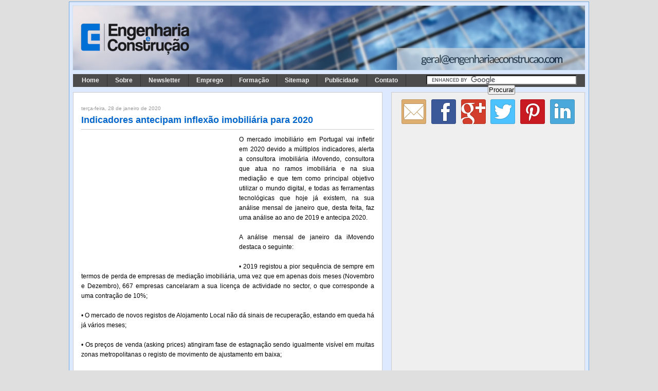

--- FILE ---
content_type: text/html; charset=UTF-8
request_url: https://www.engenhariaeconstrucao.com/2020/01/imobiliario-2020.html
body_size: 23478
content:
<!DOCTYPE html>
<html dir='ltr' xmlns='http://www.w3.org/1999/xhtml' xmlns:b='http://www.google.com/2005/gml/b' xmlns:data='http://www.google.com/2005/gml/data' xmlns:expr='http://www.google.com/2005/gml/expr'>
<head>
<link href='https://www.blogger.com/static/v1/widgets/2944754296-widget_css_bundle.css' rel='stylesheet' type='text/css'/>
<!-- MOBIFY - DO NOT ALTER - PASTE IMMEDIATELY AFTER OPENING HEAD TAG -->
<script type='text/javascript'>/*<![CDATA[*/(function(a){function b(a,b){if(+a)return~a||(d.cookie=h+"=; path=/");j=d.createElement(e),k=d.getElementsByTagName(e)[0],j.src=a,b&&(j.onload=j.onerror=b),k.parentNode.insertBefore(j,k)}function c(){n.api||b(l.shift()||-1,c)}if(this.Mobify)return;var d=document,e="script",f="mobify",g="."+f+".com/",h=f+"-path",i=g+"un"+f+".js",j,k,l=[!1,1],m,n=this.Mobify={points:[+(new Date)],tagVersion:[6,1]},o=/((; )|#|&|^)mobify-path=([^&;]*)/g.exec(location.hash+"; "+d.cookie);o?(m=o[3])&&!+(m=o[2]&&sessionStorage[h]||m)&&(l=[!0,"//preview"+g+escape(m)]):(l=a()||l,l[0]&&l.push("//cdn"+i,"//files01"+i)),l.shift()?(d.write('<plaintext style="display:none;">'),setTimeout(c)):b(l[0])})(function(){if(/ip(hone|od|ad)|android|blackberry.*applewebkit/i.test(navigator.userAgent)){return[1,"//cdn.mobify.com/sites/engenharia-e-construcao/production/mobify.js"]}})/*]]>*/</script>
<!-- END MOBIFY -->
<meta content='2mcoYFjCTKu9YTJvMZOC3CMuHpvgBkRi4uZUxN32FT8' name='google-site-verification'/>
<meta content='text/html; charset=UTF-8' http-equiv='Content-Type'/>
<meta content='blogger' name='generator'/>
<link href='https://www.engenhariaeconstrucao.com/favicon.ico' rel='icon' type='image/x-icon'/>
<link href='https://www.engenhariaeconstrucao.com/2020/01/imobiliario-2020.html' rel='canonical'/>
<link rel="alternate" type="application/atom+xml" title="Engenharia e Construção - Atom" href="https://www.engenhariaeconstrucao.com/feeds/posts/default" />
<link rel="alternate" type="application/rss+xml" title="Engenharia e Construção - RSS" href="https://www.engenhariaeconstrucao.com/feeds/posts/default?alt=rss" />
<link rel="service.post" type="application/atom+xml" title="Engenharia e Construção - Atom" href="https://www.blogger.com/feeds/5046891142400954156/posts/default" />

<link rel="alternate" type="application/atom+xml" title="Engenharia e Construção - Atom" href="https://www.engenhariaeconstrucao.com/feeds/6591247356905140442/comments/default" />
<!--Can't find substitution for tag [blog.ieCssRetrofitLinks]-->
<link href='https://blogger.googleusercontent.com/img/b/R29vZ2xl/AVvXsEgJCHZYZe8h0WlVI4TSXzeeuvaw2VT9AKLoTTdZKDwmtXWstTHWgo_MQrEb1O242AJGUc8JaBS9MQDKfTwrlLKLriqhZD5hiSQnhyIeFXn4FsB-VftlRg-_ZnOM73Rju0S2NZbeCFnDLntO/s1600/imobiliario+previs%25C3%25B5es.jpg' rel='image_src'/>
<meta content='O mercado imobiliário em Portugal vai infletir em 2020 devido a múltiplos indicadores, alerta a consultora imobiliária iMovendo na sua análise mensal de janeiro que, desta feita, faz uma análise ao ano de 2019 e antecipa 2020.' name='description'/>
<meta content='https://www.engenhariaeconstrucao.com/2020/01/imobiliario-2020.html' property='og:url'/>
<meta content='Indicadores antecipam inflexão imobiliária para 2020' property='og:title'/>
<meta content='O mercado imobiliário em Portugal vai infletir em 2020 devido a múltiplos indicadores, alerta a consultora imobiliária iMovendo na sua análise mensal de janeiro que, desta feita, faz uma análise ao ano de 2019 e antecipa 2020.' property='og:description'/>
<meta content='https://blogger.googleusercontent.com/img/b/R29vZ2xl/AVvXsEgJCHZYZe8h0WlVI4TSXzeeuvaw2VT9AKLoTTdZKDwmtXWstTHWgo_MQrEb1O242AJGUc8JaBS9MQDKfTwrlLKLriqhZD5hiSQnhyIeFXn4FsB-VftlRg-_ZnOM73Rju0S2NZbeCFnDLntO/w1200-h630-p-k-no-nu/imobiliario+previs%25C3%25B5es.jpg' property='og:image'/>
<title>Indicadores antecipam inflexão imobiliária para 2020 | Engenharia e Construção</title>
<style id='page-skin-1' type='text/css'><!--
/* ************ START OF CSS STYLING ************ */
/* -----------------------------------------------------------------------
Template Dicas Blogger 2.0
http://www.dicasblogger.com.br
Por favor, não retire os créditos
----------------------------------------------------------------------- */
/* Variable definitions
========================
<Variable name="bodybgColor" description="Body Background Color"
type="color" default="#FFBBE8">
<Variable name="blogframeColor" description="Blog Background Color"
type="color" default="#800040">
<Variable name="blogBorderColor" description="Blog Border Color"
type="color" default="#800040">
<Variable name="headerbgColor" description="Header Background Color"
type="color" default="#ffffff">
<Variable name="headerBorderColor" description="Header Border Color"
type="color" default="#800040">
<Variable name="blogTitleColor" description="Blog Title Color"
type="color" default="#800040">
<Variable name="blogDescriptionColor" description="Blog Description Color"
type="color" default="#800040">
<Variable name="commentboxBorderColor" description="Comment Box Border Color"
type="color" default="#C94093">
<Variable name="linkbarbgColor" description="Linkbar Background Color"
type="color" default="#C94093">
<Variable name="linkbarBorderColor" description="Linkbar Border Color"
type="color" default="#9D1961">
<Variable name="linkbarTextColor" description="Linkbar Text Color"
type="color" default="#ffffff">
<Variable name="linkbarHoverBgColor" description="Linkbar Hover Background Color"
type="color" default="#ffffff">
<Variable name="linkbarHoverTextColor" description="Linkbar Hover Text Color"
type="color" default="#9D1961">
<Variable name="contentbgColor" description="Content Background Color"
type="color" default="#ffffff">
<Variable name="contentBorderColor" description="Content Border Color"
type="color" default="#9D1961">
<Variable name="postbgColor" description="Post Background Color"
type="color" default="#ffffff">
<Variable name="postBorderColor" description="Post Border Color"
type="color" default="#ffffff">
<Variable name="postTitleColor" description="Post Title Color"
type="color" default="#000000">
<Variable name="dateHeaderColor" description="Date Header Color"
type="color" default="#000000">
<Variable name="textColor" description="Text Color"
type="color" default="#191919">
<Variable name="mainLinkColor" description="Main Link Color"
type="color" default="#333333">
<Variable name="mainHoverLinkColor" description="Main Hover Link Color"
type="color" default="#e1771e">
<Variable name="mainVisitedLinkColor" description="Main Visited Link Color"
type="color" default="#9D1961">
<Variable name="blogQuoteColor" description="Blog Quote Color"
type="color" default="#191919">
<Variable name="codeTextColor" description="Code Text Color"
type="color" default="#660000">
<Variable name="imageBorderColor" description="Photo Border Color"
type="color" default="#f5f5f5">
<Variable name="postfooterbgColor" description="Postfooter Background Color"
type="color" default="#E590C8">
<Variable name="postfooterBorderColor" description="Postfooter Border Color"
type="color" default="#E590C8">
<Variable name="postfooterTextColor" description="Postfooter Text Color"
type="color" default="#b8659C">
<Variable name="postfooterLinkColor" description="Postfooter Link Color"
type="color" default="#b8659C">
<Variable name="commentTabLinkColor" description="Comment Tab Link Color"
type="color" default="#b8659C">
<Variable name="feedlinksColor" description="Feed Links Color"
type="color" default="#9D1961">
<Variable name="mainsidebarbgColor" description="Main Sidebar Background Color"
type="color" default="#FFBBE8">
<Variable name="mainbordersidebarbgColor" description="Main Border Sidebar Background Color"type="color" default="#FFBBE8">
<Variable name="sidebar1bgColor" description="Sidebar1 Background Color"
type="color" default="#FFBBE8">
<Variable name="sidebar2bgColor" description="Sidebar2 Background Color"
type="color" default="#FFBBE8">
<Variable name="sidebar3bgColor" description="Sidebar3 Background Color"
type="color" default="#FFBBE8">
<Variable name="sidebar1BorderColor" description="Sidebar1 Border Color"
type="color" default="#C94093">
<Variable name="sidebar2BorderColor" description="Sidebar2 Border Color"
type="color" default="#C94093">
<Variable name="sidebar3BorderColor" description="Sidebar3 Border Color"
type="color" default="#C94093">
<Variable name="sidebar1HeaderBgColor" description="Sidebar1 Header Background Color"
type="color" default="#ffffff">
<Variable name="sidebar2HeaderBgColor" description="Sidebar2 Header Background Color"
type="color" default="#ffffff">
<Variable name="sidebar3HeaderBgColor" description="Sidebar3 Header Background Color"
type="color" default="#ffffff">
<Variable name="sidebar1HeaderBorderColor" description="Sidebar1 Header Border Color"
type="color" default="#C94093">
<Variable name="sidebar2HeaderBorderColor" description="Sidebar2 Header Border Color"
type="color" default="#C94093">
<Variable name="sidebar3HeaderBorderColor" description="Sidebar3 Header Border Color"
type="color" default="#C94093">
<Variable name="sidebar1HeaderColor" description="Sidebar1 Header Color"
type="color" default="#000000">
<Variable name="sidebar2HeaderColor" description="Sidebar2 Header Color"
type="color" default="#000000">
<Variable name="sidebar3HeaderColor" description="Sidebar3 Header Color"
type="color" default="#000000">
<Variable name="sidebar1TextColor" description="Sidebar1 Text Color"
type="color" default="#9D1961">
<Variable name="sidebar2TextColor" description="Sidebar2 Text Color"
type="color" default="#9D1961">
<Variable name="sidebar3TextColor" description="Sidebar3 Text Color"
type="color" default="#9D1961">
<Variable name="sidebar1LinkColor" description="Sidebar1 Link Color"
type="color" default="#9D1961">
<Variable name="sidebar2LinkColor" description="Sidebar2 Link Color"
type="color" default="#9D1961">
<Variable name="sidebar3LinkColor" description="Sidebar3 Link Color"
type="color" default="#9D1961">
<Variable name="sidebar1HoverLinkColor" description="Sidebar1 Hover Link Color"
type="color" default="#000000">
<Variable name="sidebar2HoverLinkColor" description="Sidebar2 Hover Link Color"
type="color" default="#000000">
<Variable name="sidebar3HoverLinkColor" description="Sidebar3 Hover Link Color"
type="color" default="#000000">
<Variable name="sidebar1VisitedLinkColor" description="Sidebar1 Visited Link Color"
type="color" default="#000000">
<Variable name="sidebar2VisitedLinkColor" description="Sidebar2 Visited Link Color"
type="color" default="#000000">
<Variable name="sidebar3VisitedLinkColor" description="Sidebar3 Visited Link Color"
type="color" default="#000000">
<Variable name="lowerbarbgColor" description="Lowerbar Background Color"
type="color" default="#ffffff">
<Variable name="lowerbarBorderColor" description="Lowerbar Border Color"
type="color" default="#C94093">
<Variable name="lowerbarHeaderColor" description="Lowerbar Header Color"
type="color" default="#000000">
<Variable name="lowerbarTextColor" description="Lowerbar Text Color"
type="color" default="#9D1961">
<Variable name="lowerbarLinkColor" description="Lowerbar Link Color"
type="color" default="#9D1961">
<Variable name="lowerbarHoverLinkColor" description="Lowerbar Hover Link Color"
type="color" default="#000000">
<Variable name="lowerbarVisitedLinkColor" description="Lowerbar Visited Link Color"
type="color" default="#000000">
<Variable name="lowerbarListLineColor" description="Lowerbar List Line Color"
type="color" default="#000000">
<Variable name="commentTitleColor" description="Comment Header Color"
type="color" default="#000000">
<Variable name="commentAuthorBgColor" description="Comment Author Background Color"
type="color" default="#9D1961">
<Variable name="commentauthorColor" description="Comment Author Color"
type="color" default="#9D1961">
<Variable name="commentTimeStampColor" description="Comment Timestamp Color"
type="color" default="#C94093">
<Variable name="commentTextColor" description="Comment Text Color"
type="color" default="#4c4c4c">
<Variable name="footerbgColor" description="Footer Background Color"
type="color" default="#ffffff">
<Variable name="footerBorderColor" description="Footer Border Color"
type="color" default="#000000">
<Variable name="footerHeaderColor" description="Footer Header Color"
type="color" default="#000000">
<Variable name="footerTextColor" description="Footer Text Color"
type="color" default="#C94093">
<Variable name="footerLinkColor" description="Footer Link Color"
type="color" default="#C94093">
<Variable name="footerHoverLinkColor" description="Footer Hover Link Color"
type="color" default="#C94093">
<Variable name="footerVisitedLinkColor" description="Footer Visited Link Color"
type="color" default="#C94093">
<Variable name="blogTitleFont" description="Blog Title Font"
type="font"
default="normal bold 273% Georgia, Times, serif"
>
<Variable name="blogDescriptionFont" description="Blog Description Font"
type="font"
default="normal normal 104% georgia,helvetica,verdana,Georgia, serif"
>
<Variable name="linkbarTextFont" description="Linkbar Text Font"
type="font"
default="normal normal 77% Verdana, sans-serif"
>
<Variable name="dateHeaderFont" description="Date Header Font"
type="font"
default="normal bold 117% Arial, sans-serif"
>
<Variable name="postTitleFont" description="Post Title Font"
type="font"
default="normal bold 180% Georgia, Times, serif"
>
<Variable name="textFont" description="Text Font"
type="font"
default="normal normal 90% Arial, sans-serif"
>
<Variable name="quoteFont" description="Blog Quote Font"
type="font"
default="normal normal 92% helvetica,tahoma,verdana,arial,times,Sans-serif"
>
<Variable name="sidebarHeaderFont" description="Sidebar Title Font"
type="font"
default="normal bold 117% Arial, sans-serif"
>
<Variable name="sidebarTextFont" description="Sidebar Text Font"
type="font"
default="normal normal 78% Arial, Verdana, sans-serif"
>
<Variable name="postfooterTextFont" description="Post-Footer Text Font"
type="font"
default="normal normal 93% Arial, sans-serif"
>
<Variable name="commentTitleFont" description="Comment Title Font"
type="font"
default="normal bold 120% Arial, sans-serif"
>
<Variable name="commentTextFont" description="Comment Text Font"
type="font"
default="normal normal 95% Arial, sans-serif"
>
<Variable name="footerHeaderFont" description="Footer Header Font"
type="font"
default="normal bold 131% Trebuchet, Trebuchet MS, Arial, sans-serif"
>
<Variable name="footerTextFont" description="Footer Text Font"
type="font"
default="normal normal 76% Trebuchet, Trebuchet MS, Arial, sans-serif"
>
<Variable name="lowerbarTextFont" description="Lowerbar Text Font"
type="font"
default="normal normal 76% Trebuchet, Trebuchet MS, Arial, sans-serif"
>
*/
/* -----   GLOBAL   -----  */
* {margin:0; padding:0;}
body {
margin: 0px 0px 0px 0px;
padding: 0px 0px 0px 0px;
text-align: center;
color: #000000;
background: #dfdfdf;
font-family: arial,verdana,helvetica,tahoma,Sans-serif;
font-size: 100%;
width: 100%;
}
#outer-wrapper {
margin: 0 auto;   /* to make the template lay in the screen center */
padding: 0px 0px 0px 0px;
margin-top: 10px;
margin-bottom: 30px;
position: relative;
width: 100%;
text-align: center;
}
#blog-wrapper {
margin: 0 auto;   /* to make the template lay in the screen center */
padding: 6px 8px 6px 6px;
margin-top: -7px;
margin-bottom: 10px;
text-align: center;
position: relative;
width: 996px;
background: #dde9ff;
border: 1px solid #6fa8dc;
}
#spacer {clear: both; margin: 0; padding: 0;}
/* global link attributes */
a {color: #0000ff; text-decoration: none;}
a:hover {color: #4c4c4c; text-decoration: underline;}
a:visited {color: #0066cc; text-decoration:none;}
/* Blogger Navigation Bar */
#Navbar1 {
margin: 0;
padding: 0;
visibility: hidden;
display: none;
}
/* -----   Busca   ----- */
#busca{
width:auto;
height:auto;
z-index:1;
position: absolute;
top: 142px;
left: 670px;
}
/* -----   HEADER   -----  */
#upper-wrapper {
margin: 0;
padding: 0;
width: 100%;
}
#header-wrapper {
margin: 0px 0px 0px 0px;
padding: 0px 0px 0px 0px;
text-align: center;
background: #6fa8dc;
border: 1px solid #cfe2f3;
}
#header {
margin: 0px 0px 0px 0px;
padding: 0px 0px 0px 0px;
text-align: left;
}
#header h1 {
color: #efefef;
font: normal bold 273% Georgia, Times, serif;
text-align: center;
margin: 0px 0px 0px 0px;
padding: 40px 30px 0px 30px;
}
#header h1 a {
text-decoration: none;
color: #efefef;
}
#header h1 a:hover {
text-decoration: underline;
color: #cccccc;
}
#header .description {
color: #cccccc;
font: italic normal 103% Arial, sans-serif;
text-align: center;
margin: 0px 0px 0px 0px;
padding: 10px 30px 40px 30px;
}
#header h1 p, #header .description p {margin:0;padding:0}
#header a img {
margin: 0px 0px 0px 0px;
padding: 0px 0px 0px 0px;
border: 0;
}
/* -----   LINKBAR   -----  */
#linkbar {
margin: 6px 0px 0px 0px;
padding: 0px 0px 0px 0px;
width: 100%;
position: relative;
background: #4c4c4c;
border: 1px solid #dde9ff;
border-bottom: 0;
}
#linkbar ul {
margin: 0px 0px 0px 0px;
padding: 2px 2px 5px 2px;
text-align: left;
list-style-type:none;
}
#linkbar li {
display: inline;
margin: 0px 0px 0px 0px;
padding: 0px 0px 0px 0px;
}
#linkbar h2 {
margin: 0px 0px 0px 0px;
padding: 0px 0px 0px 0px;
display: none;
visibility: hidden;
}
#linkbar a {
clear: both;
margin: 0px -4px 0px 0px;
padding: 5px 15px 5px 15px;
width:100%;
text-decoration:none;
font: normal bold 74% Arial, sans-serif;
color: #efefef;
border-right: 1px solid #333333;
}
#linkbar a:hover {
color: #ffffff;
background: #7f7f7f;
}
/* -----   MAIN   -----  */
#content-wrapper {
margin: 0px 0px 0px 0px;
padding: 0px 0px 0px 0px;
width: 100%;
position: relative;
text-align: left;
background: #dde9ff;
border: 1px solid #dde9ff;
border-top: 0;
}
#main-wrapper {
float: left;
position: relative;
width: 600px;
margin: 0px 0px 6px 0px;
padding: 0px 0px 0px 0px;
text-align: left;
background: #ffffff;
border: 1px solid #cccccc;
word-wrap: break-word; /* fix for long text breaking sidebar float in IE */
overflow: hidden; /* fix for long non-text content breaking IE sidebar float */
}
#main {
margin: 0px 0px 0px 0px;
padding: 0px 0px 15px 0px;
width: 100%;
color: #000000;
font: normal normal 78% Verdana, sans-serif;
}
#main .widget {
margin: 0px 0px 0px 0px;
padding: 15px 15px 0px 15px;
}
h2.date-header {
margin: 10px 0px 3px 0px;
padding: 0px 0px 0px 0px;
text-align: left;
color: #999999;
font: normal normal 80% Verdana, Geneva, sans-serif;
text-decoration: none;
}
.date-header span {
margin: 0px 0px 0px 0px;
padding: 0px 0px 0px 0px;
}
.post {
margin: 0px 0px 0px 0px;
padding: 0px 0px 0px 0px;
line-height: 1.6em;
text-align: justify;
}
.post h3 {
margin: 0px 0px 4px 0px;
padding: 0px 0px 4px 0px;
color: #0066cc;
font: normal bold 142% 'Trebuchet MS', Trebuchet, sans-serif;
text-decoration: none;
text-align: left;
line-height: 1.6em;
border-bottom: 1px solid #cccccc;
}
.post h3 a, .post h3 a:visited {
color: #0066cc;
text-decoration: none;
}
.post h3 a:hover {
color: #7f7f7f;
text-decoration: none;
}
.post-body p {
/* Fix bug in IE5/Win with italics in posts */
margin: 0px 0px 0px 0px;
padding: 3px 0px 3px 0px;
display: block; /* to fix floating-ads wrapping problem in IE */
height: 1%;
overflow: visible;
}
.post-body p a, .post-body p a:visited {
color: #0000ff;
text-decoration: none;
}
.post-body a:hover {
color: #4c4c4c;
text-decoration: underline;
}
.post ul {
margin: 0px 0px 0px 0px;
padding: 12px 0px 12px 30px;
list-style-type: disc;
line-height: 2.0em;
font-size: 95%;
}
.post ol {
margin: 0px 0px 0px 0px;
padding: 12px 0px 12px 30px;
line-height: 2.0em;
font-size: 95%;
}
.post li {
margin: 0px 0px 0px 0px;
padding: 0px 0px 0px 0px;
line-height: 1.5em;
}
a img {
margin: 5px 5px 5px 5px;
padding: 0px 0px 0px 0px;
border:0px #fff
}
.post img {
margin: 5px;
padding: 3px;
border: 1px solid #ffffff;
}
/*-- ícones Posts --*/
.post-comment-link {
background:url(//lh5.ggpht.com/ekosterapia/SJQidEiAG4I/AAAAAAAABnc/MReD-rs6JvE/comment.png) no-repeat;
margin:0;
padding:0 0 0 18px;
}
.post-backlinks {
background:url(https://lh3.googleusercontent.com/blogger_img_proxy/AEn0k_si4w-rFXEyY4Fqxg1l_Gyyqt8VbrxmlVikfNHC6YyJWkarPDUTwYjJzXvvhhQNQ_t3KRpxFoq_buQKA6ppArF97bD9ZCC_T0bmrzFRlN48UY38JoU=s0-d) no-repeat;
margin:0;
padding:0 0 0 18px;
}
.post-labels {
background:url(//lh5.ggpht.com/ekosterapia/SJQidLaUUqI/AAAAAAAABnk/gqp7nH6Te5s/postedmk3.gif) no-repeat;
margin:0;
padding:0 0 0 18px;
}
/* -----   POST-FOOTER   ----- */
.post-footer {
display: block;
margin-top: 5px;
padding: 0px 0px 0px 0px;
font: normal normal 95% Arial, sans-serif;
color: #4c4c4c;
font-weight: normal;
border-top: 2px dotted #cccccc;
}
.post-footer-line {
margin: 3px 0px 0px 0px;
padding: 0px 0px 0px 0px;
}
.post-footer a {
text-decoration: none;
color: #0066cc;
}
.post-footer a:hover {
text-decoration: none;
color: #4c4c4c;
}
#blog-pager, #blog-pager a {
margin: 0px 0px 0px 0px;
padding: 7px 0px 10px 0px;
text-align: center;
font-size: 93%;
color: #0066cc;
}
#blog-pager a:hover {color: #4c4c4c}
#blog-pager a {
text-decoration: none;
padding: .2em 1em;
margin: .2em;
color: #ffffff; /* Cor do texto */
background-color: #4c4c4c; /* Cor de fundo */
border: solid 1px #6fa8dc; /* Cor da borda */
}
#blog-pager a:hover {
color: #ffffff; /* Cor do texto */
background-color: #7f7f7f; /* Cor do destaque */
border: solid 1px #6fa8dc; /* Cor da borda */
}
#blog-pager {text-align: right;}
#blog-pager-older-link {
float: right;
margin: 0px 0px 0px 0px;
padding-right: 3px;
}
.feed-links {
margin: 0px 0px 0px 0px;
padding: 25px 3px 20px 3px;
clear: both;
line-height: 1.5em;
text-align: right;
font-size: 93%;
color: #0066cc;
display: none;
}
.feed-links a, .feed-links a:visited {color: #0066cc}
.feed-links a:hover {color: #4c4c4c}
/* -----   SIDEBAR   -----  */
#side-wrapper {
width: 375px;
float: right;
margin: 0px 0px 0px 0px;
padding: 6px 0px 0px 0px;
background: #efefef;
border: 1px solid #cccccc;
word-wrap: break-word; /* fix for long text breaking sidebar float in IE */
overflow: hidden; /* fix for long non-text content breaking IE sidebar float */
}
#sidebar-wrapper {
width: 375px;
float: left;
margin: 0px 0px 0px 0px;
padding: 0px 0px 0px 0px;
word-wrap: break-word; /* fix for long text breaking sidebar float in IE */
overflow: hidden; /* fix for long non-text content breaking IE sidebar float */
}
.sidebar {
margin: 0px 0px 0px 0px;
padding: 0px 0px 0px 0px;
text-align: left;
line-height: 1.4em;
font: normal normal 78% Trebuchet, Trebuchet MS, Arial, sans-serif;
}
#sidebar1 {
width: 353px;
margin: 0px 6px 6px 0px;
padding: 6px 10px 0px 10px;
color: #4c4c4c;
background: #efefef;
border: 1px solid #efefef;
}
#sidebar4 {
width: 353px;
margin: 0px 6px 6px 0px;
padding: 6px 10px 0px 10px;
color: #4c4c4c;
background: #efefef;
border: 1px solid #efefef;
}
#sidebar2 {
float: left;
width: 160px;
margin: 0px 6px 0px 0px;
padding: 6px 10px 0px 10px;
color: #4c4c4c;
background: #efefef;
border: 1px solid #efefef;
}
#sidebar3 {
float: right;
width: 160px;
margin: 0px 0px 0px 0px;
padding: 6px 10px 0px 10px;
color: #4c4c4c;
background: #efefef;
border: 1px solid #efefef;
}
#sidebar1 .widget, #sidebar2 .widget, #sidebar3 .widget, #sidebar4 .widget {
margin: 0px 0px 0px 0px;
padding: 0px 0px 10px 0px;
}
/* sidebar heading -----  */
#sidebar1 h2, #sidebar4 h2 {
margin: 0px -4px 10px -4px;
padding: 3px 15px 3px 15px;
text-align: left;
color: #ffffff;
font: normal bold 106% Arial, sans-serif;
background: #444444;
border: 2px solid #444444;
text-align: left;
}
#sidebar2 h2 {
margin: 0px -4px 10px -4px;
padding: 3px 15px 3px 15px;
text-align: left;
color: #000000;
font: normal bold 106% Arial, sans-serif;
background: #cccccc;
border: 2px solid #7f7f7f;
text-align: left;
}
#sidebar3 h2 {
margin: 0px -4px 10px -4px;
padding: 3px 15px 3px 15px;
text-align: left;
color: #000000;
font: normal bold 106% Arial, sans-serif;
background: #cccccc;
border: 2px solid #7f7f7f;
text-align: left;
}
.sidebar ul, #BlogArchive1 ul {
margin: 0px 0px 0px 0px;
padding: 0px 0px 0px 0px;
list-style-type:none;
}
.sidebar li, #BlogArchive1 li {
margin: 0px 0px 0px 0px;
padding: 0px 0px 0px 0px;
border-bottom:1px dotted #efefef;
line-height: 1.5em;
background:url(//lh6.ggpht.com/ekosterapia/SJQicTC8bwI/AAAAAAAABnM/nYPA_w6uROg/bullet_feed.png) no-repeat 0 0px; padding-left:20px;
}
#sidebar2 ul{
list-style: none;
margin:0; padding:0;
}
#sidebar2 li {
margin: 0px 0px 0px 0px;
padding: 0px 0px 0px 0px;
line-height: 1.4em;
border-bottom:1px dotted #efefef;
background:url(//lh4.ggpht.com/ekosterapia/SJQic9X8EgI/AAAAAAAABnU/Yg6lUoPgr3s/bullet_orange.png) no-repeat 0 0px; padding-left:20px;
}
#sidebar3 ul{
list-style: none;
margin:0; padding:0;
}
#sidebar3 li {
margin: 0px 0px 0px 0px;
padding: 0px 0px 0px 0px;
line-height: 1.4em;
border-bottom:1px dotted #efefef;
background:url(//lh6.ggpht.com/ekosterapia/SJQicTC8bwI/AAAAAAAABnM/nYPA_w6uROg/bullet_feed.png) no-repeat 0 0px; padding-left:20px;
}
#sidebar1 a, #sidebar4 a {
color: #0066cc;
text-decoration: none;
}
#sidebar2 a {
color: #0066cc;
text-decoration: none;
}
#sidebar3 a {
color: #0066cc;
text-decoration: none;
}
#sidebar1 a:hover, #sidebar4 a:hover {
text-decoration: underline;
color: #4c4c4c;
}
#sidebar2 a:hover {
text-decoration: underline;
color: #4c4c4c;
}
#sidebar3 a:hover {
text-decoration: underline;
color: #4c4c4c;
}
#sidebar1 a:visited, #sidebar4 a:visited {
text-decoration: none;
color: #0066cc;
}
#sidebar2 a:visited {
text-decoration: none;
color: #0066cc;
}
#sidebar3 a:visited {
text-decoration: none;
color: #0066cc;
}
.sidebar a img {
margin: 0px 0px 0px 0px;
padding: 0px 0px 0px 0px;
}
/* -----   PROFILE   -----  */
.profile-img a img {
display: block;
float: left;
margin: 0px 0px 0px 0px;
padding: 0px 0px 0px 0px;
clear: both;
}
.profile-textblock {
margin: 0px 0px 0px 0px;
padding: 10px 0px 10px 0px;
clear: both;
line-height: 1.6em;
}
.profile-data {
margin: 0px 0px 0px 0px;
padding: 0px 0px 0px 0px;
font-weight: normal;
font-style: italic;
}
.profile-datablock {
margin: 0px 0px 0px 0px;
padding: 0px 0px 0px 0px;
}
.profile-link {
margin: 0px 0px 0px 0px;
padding: 0px 0px 0px 0px;
}
/* -----   BLOCKQUOTE   ----- */
blockquote {
margin: 12px 20px 12px 20px;
padding: 0px 0px 0px 10px;
color: #4c4c4c;
font: normal normal 87% Georgia, Times, serif;
line-height: 1.6em;
color: #4c4c4c;
border: 2px solid #c0c0c0;
background: #EEEEEE;
}
/* -----   CODE   ----- */
code {
color: #333333;
font-size: 110%;
}
/* -----   COMMENT   -----  */
#comments {
margin: 0px 0px 0px 0px;
padding: 15px 20px 15px 20px;
text-align: left;
color: #191919;
font: normal normal 94% Trebuchet, Trebuchet MS, Arial, sans-serif;
border: 1px solid #efefef;
background:#fff;
}
/* comment-header */
#comments h4 {
margin: 10px 0px 0px 0px;
padding: 3px 0px 3px 0px;
color: #0066CC;
font: normal normal 128% Trebuchet, Trebuchet MS, Arial, sans-serif;
}
.deleted-comment {
font-style:italic;
color:gray;
margin: 3px 0px 3px 0px;
}
.comment-author {
margin: 15px 0px 10px 0px;
padding: 15px 0px 0px 20px;
color: #073763;
background: #efefef;
border-top: 1px dotted #efefef;
}
.comment-author a {color: #073763;text-decoration:none;}
.comment-author a:hover {color: #4c4c4c;text-decoration:underline;}
.comment-body {
margin: 0px 0px 0px 0px;
padding: 0px 0px 4px 20px;
}
.comment-footer {
margin: 0px 0px 20px 0px;
padding: 0px 0px 0px 75px;
}
.comment-timestamp, .comment-timestamp a {
margin: 0px 0px 0px 0px;
padding: 0px 0px 0px 0px;
color: gray;
font-size: 95%;
text-decoration: none;
}
.comment-body p {
margin: 0px 0px 0px 0px;
padding: 0px 0px 0px 0px;
line-height: 1.6em;
}
#comments ul {
margin: 0px 0px 0px 0px;
padding: 0px 0px 0px 0px;
list-style-type: disc;
}
#comments li {
margin: 0px 0px 0px 0px;
padding: 0px 0px 0px 0px;
}
a.comment-link {
/* ie5.0/win doesn't apply padding to inline elements,
so we hide these two declarations from it */
padding: 0px 0px 0px 0px;
}
.comentariosadd{
height: 30px;
}
.comentariosadd a{
display:block;
background:transparent url(https://lh3.googleusercontent.com/blogger_img_proxy/AEn0k_tA2zBB7Y9GiKZNHkO3CuTrbCGJkvBG7n6b5o0dqXIx6HE1DYCCZLOByPcH4V-2KBC5IrwEi5D87dh1dweomjz3ZdeU-CMN1QZkjVMtJvOu9gIh7_qPr6sRylc=s0-d) no-repeat 0% 0%;
height:23px;
width:101px;
float: right;
text-indent: -6000px;
}
.comentariosadd a:hover{
display:block;
background:transparent url(https://lh3.googleusercontent.com/blogger_img_proxy/AEn0k_tA2zBB7Y9GiKZNHkO3CuTrbCGJkvBG7n6b5o0dqXIx6HE1DYCCZLOByPcH4V-2KBC5IrwEi5D87dh1dweomjz3ZdeU-CMN1QZkjVMtJvOu9gIh7_qPr6sRylc=s0-d) no-repeat 0% 0%;
height:23px;
width:101px;
border-bottom:2px solid #c52823;
text-indent: -6000px;
}
html>body a.comment-link {
/* respecified, for ie5/mac's benefit */
padding-left: 0px;
}
/* -----   LOWER SECTION   -----  */
#lower-wrapper {
margin: 0;
padding: 0;
width: 100%;
font: normal normal 73% Trebuchet, Trebuchet MS, Arial, sans-serif;
color: #0066cc;
background: #0066cc;
border-top: 4px solid #333333;
}
#lowerbar-wrapper {
float: left;
margin: 0px 0px 0px 0px;
padding: 0px 0px 15px 0px;
width: 33%;
text-align: left;
line-height: 1.3em;
background: #0066cc;
word-wrap: break-word; /* fix for long text breaking sidebar float in IE */
overflow: hidden; /* fix for long non-text content breaking IE sidebar float */
}
#lowerads-wrapper {
float: left;
margin: 0px 0px 0px 0px;
padding: 0px 0px 15px 0px;
width: 920px;
text-align: center;
background: #0066cc;
word-wrap: break-word; /* fix for long text breaking sidebar float in IE */
overflow: hidden; /* fix for long non-text content breaking IE sidebar float */
}
.lowerbar {margin: 0; padding: 0;}
.lowerbar .widget {margin: 0; padding: 20px 20px 0px 40px;}
.lowerads {margin: 0; padding: 0;}
.lowerads .widget {margin: 0; padding: 0px 0px 0px 0px;}
.lowerbar h2 {
margin: 0px 0px 7px -20px;
padding: 0px 0px 5px 0px;
color: #ffe599;
font: normal bold 106% Arial, sans-serif;
text-align: left;
border-bottom: 1px solid #e6e6e6;
}
.lowerbar ul {
margin: 0px 0px 0px 0px;
padding: 0px 0px 0px 0px;
list-style-type: none;
}
.lowerbar li {
margin: 0px 0px 7px 0px;
padding: 0px 0px 5px 0px;
border-bottom: 1px dashed #e6e6e6;
}
.lowerbar a {color: #ffffff; text-decoration: none;}
.lowerbar a:hover {text-decoration: underline; color: #cfe2f3;}
.lowerbar a:visited {text-decoration: none; color: #ffffff;}
/* -----   FOOTER   ----- */
#footer-wrapper {
clear: both;
display: inline; /* handles IE margin bug */
float: left;
width: 100%;
margin: 6px 0px 0px 0px;
padding: 0px 0px 0px 0px;
background: #6fa8dc;
border: 1px solid #999999;
}
#footer {
margin: 0px 0px 0px 0px;
padding: 0px 0px 0px 0px;
text-align: left;
color: #ffffff;
font: normal normal 73% Arial, sans-serif;
line-height: 1.6em;
}
#footer h2 {
margin: 0px 0px 0px 0px;
padding: 3px 0px 3px 0px;
color: #0066cc;
font: normal bold 113% Arial, sans-serif;
}
#footer .widget {
margin: 0px 0px 0px 0px;
padding: 7px 10px 7px 10px;
}
.footer p {margin: 0; padding: 0}
.footer a {
color: #ffffff;
text-decoration: none;
}
.footer a:hover {
color: #C3D9FF;
text-decoration: none;
}
.footer a:visited {
color: #ffffff;
text-decoration: none;
}
/* -----   OUTER ADS   -----  */
#topads-wrapper {
margin: 0;
padding: 0;
position: relative;
text-align: center;
width: 100%;
}
#topads {margin: 0; padding: 0;}
#bottomads-wrapper {
margin: 0;
padding: 0;
position: relative;
text-align: center;
width: 100%;
}
#bottomads {margin: 0; padding: 10px 0;}
#header-bottom{
width:100%;
text-align: center;
margin-top:.6em;
word-wrap: break-word; /* fix for long text breaking sidebar float in IE */
overflow: hidden;     /* fix for long non-text content breaking IE
sidebar float */
}
/* -----   CREDIT   ----- */
#credit {
margin: 0px 0px 0px 0px;
padding: 2px 0px 0px 0px;
width: 100%;
height: 26px;
clear: both;
font-family: verdana, helvetica;
font-size: 70%;
color: #000;
font-weight: normal;
background: #e6e6e6;
}
#creditleft {
margin: 0px 0px 0px 0px;
padding: 7px 0px 0px 0px;
height: 26px;
position: relative;
float: left;
text-align: left;
display: inline;
width: 71%;
background: #e6e6e6;
}
#creditright {
margin: -33px 0px 0px 0px;
padding: 7px 0px 0px 0px;
height: 26px;
position: relative;
float: right;
text-align:right;
display: inline;
width: 30%;
background: #e6e6e6;
}
#creditleft p {
margin: 0;
padding: 0
}
#creditright p {
margin: 0;
padding: 0
}
#creditleft a, .creditleft a:hover, .creditleft a:visited {
color: #0066CC;
text-decoration: none;
}
#creditright a, .creditright a:hover, .creditright a:visited {
color: #0066CC;
text-decoration:none;
}
/* ************ END OF CSS STYLING ************ */
/** Page structure tweaks for layout editor wireframe */
body#layout #main,
body#layout #sidebar {
padding: 0;
}
.blog-author-comment p {
margin: 15px 0px 10px 0px;
padding: 0px 0px 0px 20px;
color: #cc0000;
background:#fff;
}

--></style>
<script type='text/javascript'>
//<![CDATA[
var relatedTitles = new Array();
var relatedTitlesNum = 0;
var relatedUrls = new Array();
function related_results_labels(json) {
for (var i = 0; i < json.feed.entry.length; i++) {
var entry = json.feed.entry[i];
relatedTitles[relatedTitlesNum] = entry.title.$t;
for (var k = 0; k < entry.link.length; k++) {
if (entry.link[k].rel == 'alternate') {
relatedUrls[relatedTitlesNum] = entry.link[k].href;
relatedTitlesNum++;
break;
}
}
}
}
function removeRelatedDuplicates() {
var tmp = new Array(0);
var tmp2 = new Array(0);
for(var i = 0; i < relatedUrls.length; i++) {
if(!contains(tmp, relatedUrls[i])) {
tmp.length += 1;
tmp[tmp.length - 1] = relatedUrls[i];
tmp2.length += 1;
tmp2[tmp2.length - 1] = relatedTitles[i];
}
}
relatedTitles = tmp2;
relatedUrls = tmp;
}
function contains(a, e) {
for(var j = 0; j < a.length; j++) if (a[j]==e) return true;
return false;
}
function printRelatedLabels() {
var r = Math.floor((relatedTitles.length - 1) * Math.random());
var i = 0;
document.write('<ul>');
while (i < relatedTitles.length && i < 20) {
document.write('<li><a href="' + relatedUrls[r] + '">' + relatedTitles[r] +
'</a></li>');
if (r < relatedTitles.length - 1) {
r++;
} else {
r = 0;
}
i++;
}
document.write('</ul>');
}
//]]>
</script>
<link href='https://blogger.googleusercontent.com/img/b/R29vZ2xl/AVvXsEgv50UbH5WYKaE8M87hkWU_O5AY3jw2kdaQqmbVvWBLQnK99QaHjEUaRKncobnhRl3PvsbQNQayq7M8VVFtrVif-Vhv0cxtkiTL4lEp-RI4p7Ps2VAUHOzgULkUo_FujbHEfk5wdHYMczbb/s1600/engeconst_logo_thumb16.png' rel='shortcut icon' type='image/vnd.microsoft.icon'/>
<link href='https://blogger.googleusercontent.com/img/b/R29vZ2xl/AVvXsEgv50UbH5WYKaE8M87hkWU_O5AY3jw2kdaQqmbVvWBLQnK99QaHjEUaRKncobnhRl3PvsbQNQayq7M8VVFtrVif-Vhv0cxtkiTL4lEp-RI4p7Ps2VAUHOzgULkUo_FujbHEfk5wdHYMczbb/s1600/engeconst_logo_thumb16.png' rel='icon'/>
<script async='async' src='//pagead2.googlesyndication.com/pagead/js/adsbygoogle.js'></script>
<script>
     (adsbygoogle = window.adsbygoogle || []).push({
          google_ad_client: "ca-pub-2542361577066330",
          enable_page_level_ads: true
     });
</script>
<script type='text/javascript'>

  var _gaq = _gaq || [];
  _gaq.push(['_setAccount', 'UA-20649421-1']);
  _gaq.push(['_trackPageview']);

  (function() {
    var ga = document.createElement('script'); ga.type = 'text/javascript'; ga.async = true;
    ga.src = ('https:' == document.location.protocol ? 'https://ssl' : 'http://www') + '.google-analytics.com/ga.js';
    var s = document.getElementsByTagName('script')[0]; s.parentNode.insertBefore(ga, s);
  })();

</script>
<!--Artigos Relacionados Estilo e Script Inicio -->
<style type='text/css'>
#related-posts {
float:center;
text-transform:none;
height:100%;
min-height:100%;
padding-top:5px;
padding-left:5px;
}

#related-posts h2{
font-size: 1.6em;
font-weight: bold;
color: black;
font-family: Georgia, &#8220;Times New Roman&#8221;, Times, serif;
margin-bottom: 0.75em;
margin-top: 0em;
padding-top: 0em;
}
#related-posts a{
color:black;
}

#related-posts a{
background-color:#d4eaf2;
}

#related-posts a:hover{
color:black;
}

#related-posts  a:hover {
background-color:#bbbbbb;
}
</style>
<script src="//blogergadgets.googlecode.com/files/relatedthumbs21.js" type="text/javascript"></script>
<!--Artigos Relacionados Estilo e Script Final-->
<link href='https://www.blogger.com/dyn-css/authorization.css?targetBlogID=5046891142400954156&amp;zx=bd1e3ee8-4424-4416-924b-98f9c176ec44' media='none' onload='if(media!=&#39;all&#39;)media=&#39;all&#39;' rel='stylesheet'/><noscript><link href='https://www.blogger.com/dyn-css/authorization.css?targetBlogID=5046891142400954156&amp;zx=bd1e3ee8-4424-4416-924b-98f9c176ec44' rel='stylesheet'/></noscript>
<meta name='google-adsense-platform-account' content='ca-host-pub-1556223355139109'/>
<meta name='google-adsense-platform-domain' content='blogspot.com'/>

<!-- data-ad-client=ca-pub-2542361577066330 -->

</head>
<body>
<div class='navbar section' id='navbar'><div class='widget Navbar' data-version='1' id='Navbar1'><script type="text/javascript">
    function setAttributeOnload(object, attribute, val) {
      if(window.addEventListener) {
        window.addEventListener('load',
          function(){ object[attribute] = val; }, false);
      } else {
        window.attachEvent('onload', function(){ object[attribute] = val; });
      }
    }
  </script>
<div id="navbar-iframe-container"></div>
<script type="text/javascript" src="https://apis.google.com/js/platform.js"></script>
<script type="text/javascript">
      gapi.load("gapi.iframes:gapi.iframes.style.bubble", function() {
        if (gapi.iframes && gapi.iframes.getContext) {
          gapi.iframes.getContext().openChild({
              url: 'https://www.blogger.com/navbar/5046891142400954156?po\x3d6591247356905140442\x26origin\x3dhttps://www.engenhariaeconstrucao.com',
              where: document.getElementById("navbar-iframe-container"),
              id: "navbar-iframe"
          });
        }
      });
    </script><script type="text/javascript">
(function() {
var script = document.createElement('script');
script.type = 'text/javascript';
script.src = '//pagead2.googlesyndication.com/pagead/js/google_top_exp.js';
var head = document.getElementsByTagName('head')[0];
if (head) {
head.appendChild(script);
}})();
</script>
</div></div>
<div id='outer-wrapper'>
<!-- skip links for text browsers -->
<span id='skiplinks' style='display:none;'>
<a href='#main'>skip to main </a> |
<a href='#sidebar'>skip to sidebar</a>
</span>
<div id='topads-wrapper'>
<div class='topads no-items section' id='topads'></div>
</div>
<div id='blog-wrapper'>
<div id='upper-wrapper'>
<div id='header-wrapper'>
<div id='busca'>
<form action='http://www.google.pt' id='cse-search-box' target='_blank'>
<div>
<input name='cx' type='hidden' value='partner-pub-2542361577066330:6902532005'/>
<input name='ie' type='hidden' value='UTF-8'/>
<input name='q' size='35' type='text'/>
<input name='sa' type='submit' value='Procurar'/>
</div>
</form>
<script src="//www.google.pt/coop/cse/brand?form=cse-search-box&amp;lang=pt" type="text/javascript"></script>
</div>
<div class='header section' id='header'><div class='widget Header' data-version='1' id='Header1'>
<div id='header-inner'>
<a href='https://www.engenhariaeconstrucao.com/' style='display: block'>
<img alt='Engenharia e Construção' height='125px; ' id='Header1_headerimg' src='https://blogger.googleusercontent.com/img/b/R29vZ2xl/AVvXsEgS5QJlV-Y-sUHYeXmQwfWnP3Rn_5NffN3NbagdcSerzxtBQaDQote5t0YKKYNTlLftbd-b3sAxNEVC5_7LdbwwlhNu_ArFJm0aGhQ_sHZHcfmnAvdFB8hv8d4X2r5SCIJqGjfpMVX-eHSU/s1600/banner%25284%2529.png' style='display: block' width='996px; '/>
</a>
</div>
</div></div>
</div>
<div style='clear: both;'></div>
<div id='linkbar-wrapper'>
<div class='linkbar section' id='linkbar'><div class='widget LinkList' data-version='1' id='LinkList1'>
<h2>Linkbar</h2>
<div class='widget-content'>
<ul>
<li><a href='http://www.engenhariaeconstrucao.com/'>Home</a></li>
<li><a href='http://www.engenhariaeconstrucao.com/p/sobre.html'>Sobre</a></li>
<li><a href='http://www.engenhariaeconstrucao.com/p/newsletter.html'>Newsletter</a></li>
<li><a href='http://www.engenhariaeconstrucao.com/p/emprego.html'>Emprego</a></li>
<li><a href='http://www.engenhariaeconstrucao.com/p/formacao.html'>Formação</a></li>
<li><a href='http://www.engenhariaeconstrucao.com/p/sitemap.html'>Sitemap</a></li>
<li><a href='http://www.engenhariaeconstrucao.com/p/publicidade.html'>Publicidade</a></li>
<li><a href='http://www.engenhariaeconstrucao.com/p/contacto.html'>Contato</a></li>
</ul>
<div class='clear'></div>
</div>
</div></div>
</div>
<div style='clear: both;'></div>
</div>
<!-- end upper-wrapper -->
<div id='header-bottom'>
<div class='no-items section' id='um_identificador_unico*'></div>
</div>
<div id='content-wrapper'>
<div id='main-wrapper'>
<div class='main section' id='main'><div class='widget Blog' data-version='1' id='Blog1'>
<div class='blog-posts'>
<!--Can't find substitution for tag [adStart]-->
<h2 class='date-header'>terça-feira, 28 de janeiro de 2020</h2>
<div class='post'>
<a name='6591247356905140442'></a>
<h3 class='post-title'>
<a href='https://www.engenhariaeconstrucao.com/2020/01/imobiliario-2020.html'>Indicadores antecipam inflexão imobiliária para 2020</a>
</h3>
<div class='post-header-line-1'></div>
<p style='display: inline; float: left; margin-right: 7px; margin-top: 12px'>
<script async='//pagead2.googlesyndication.com/pagead/js/adsbygoogle.js'></script>
<!-- Artigo -->
<ins class='adsbygoogle' data-ad-client='ca-pub-2542361577066330' data-ad-slot='9094165200' style='display:inline-block;width:300px;height:250px'></ins>
<script>
(adsbygoogle = window.adsbygoogle || []).push({});
</script></p>
<div class='post-body' id='post-6591247356905140442'>
<style>#fullpost{display:inline;}</style>
<p><div style="text-align: justify;">O mercado imobiliário em Portugal vai infletir em 2020 devido a múltiplos indicadores, alerta a consultora imobiliária iMovendo, consultora que atua no ramos imobiliária e na siua  mediação e que tem como principal objetivo utilizar o mundo digital, e  todas as ferramentas tecnológicas que hoje já existem, na sua análise mensal de janeiro que, desta feita, faz uma análise ao ano de 2019 e antecipa 2020.<br />
<br />
<span id="fullpost">A análise mensal de janeiro da iMovendo destaca o seguinte:<br />
<br />
&#8226; 2019 registou a pior sequência de sempre em termos de perda de empresas de mediação imobiliária, uma vez que em apenas dois meses (Novembro e Dezembro), 667 empresas cancelaram a sua licença de actividade no sector, o que corresponde a uma contração de 10%;<br />
<br />
&#8226; O mercado de novos registos de Alojamento Local não dá sinais de recuperação, estando em queda há já vários meses;<br />
<br />
&#8226; Os preços de venda (asking prices) atingiram fase de estagnação sendo igualmente visível em muitas zonas metropolitanas o registo de movimento de ajustamento em baixa;<br />
<br />
&#8226; A euforia do mercado imobiliário não foi acompanhada pelos &#8216;Vistos Gold&#8217;, que se mantiveram tendencialmente estagnados, mesmo com incertezas crescentes em países investidores como o Brasil, Angola ou Turquia.<br />
<div class="separator" style="clear: both; text-align: center;"><a href="https://blogger.googleusercontent.com/img/b/R29vZ2xl/AVvXsEgJCHZYZe8h0WlVI4TSXzeeuvaw2VT9AKLoTTdZKDwmtXWstTHWgo_MQrEb1O242AJGUc8JaBS9MQDKfTwrlLKLriqhZD5hiSQnhyIeFXn4FsB-VftlRg-_ZnOM73Rju0S2NZbeCFnDLntO/s1600/imobiliario+previs%25C3%25B5es.jpg" imageanchor="1" style="margin-left: -1em; margin-right: -1em;"><img border="0" data-original-height="321" data-original-width="570" src="https://blogger.googleusercontent.com/img/b/R29vZ2xl/AVvXsEgJCHZYZe8h0WlVI4TSXzeeuvaw2VT9AKLoTTdZKDwmtXWstTHWgo_MQrEb1O242AJGUc8JaBS9MQDKfTwrlLKLriqhZD5hiSQnhyIeFXn4FsB-VftlRg-_ZnOM73Rju0S2NZbeCFnDLntO/s1600/imobiliario+previs%25C3%25B5es.jpg" /></a></div><br />
A consultora adianta que, com base nos dados já disponíveis de 2019, é igualmente possível antecipar mudanças no mercado ao lono dos próximos 12 a 24 meses, a saber:<br />
<br />
&#8226; O crédito hipotecário vai manter-se em níveis de pré-crise;<br />
<br />
&#8226; A venda de casas sem recurso à Mediação Imobiliária tradicional continuará a crescer, não só graças ao surgimento de novas soluções para a divulgação dos imóveis, como pelo aparecimento de novas abordagens no sector muito mais orientadas ao proprietário e à concretização dos negócios;<br />
<br />
&#8226; As áreas metropolitanas de Lisboa e Porto manter-se-ão como principal força motriz do imobiliário nacional.<br />
<br />
A iMovendo adianta que, com base nos dados já disponíveis de 2019, é igualmente possível antecipar mudanças no mercado, a saber:<br />
<br />
&#8226; Crédito hipotecário vai manter-se em níveis de pré-crise;<br />
<br />
&#8226; Venda de casas continuará a crescer sem recurso à mediação imobiliária graças a novas soluções de promoção dos imóveis;<br />
<br />
&#8226; Áreas metropolitanas de Lisboa e Porto manter-se-ão como principal força motriz do imobiliário nacional.</div></span></p>
<br/><script type='text/javascript'><!--
google_ad_client = "ca-pub-2542361577066330";
google_ad_host = "pub-1556223355139109";
/* Links Engenharia e Construção */
google_ad_slot = "5592837621";
google_ad_width = 468;
google_ad_height = 15;
//-->
</script>
<script src='//pagead2.googlesyndication.com/pagead/js/adsbygoogle.js'></script>
<ins class='adsbygoogle' data-ad-client='ca-pub-2542361577066330' data-ad-slot='7418955484' style='display:inline-block;width:570px;height:160px'></ins>
<script>
     (adsbygoogle = window.adsbygoogle || []).push({});
</script>
<br/><br/>
<script src="//pagead2.googlesyndication.com/pagead/show_ads.js" type="text/javascript">
</script>
<br/><br/><br/><div id='fb-root'></div><script src="//connect.facebook.net/pt_PT/all.js#appId=157625097638858&amp;xfbml=1"></script><fb:like font='arial' href='' send='true' show_faces='false' width='550'></fb:like>
<br/><br/>
<a class='twitter-share-button' data-count='horizontal' data-lang='pt' data-text='Recomendo este artigo:' data-via='engecons' href='http://twitter.com/share'>Tweet</a><script src="//platform.twitter.com/widgets.js" type="text/javascript"></script>
<script src="//platform.linkedin.com/in.js" type="text/javascript"></script><script data-counter='right' type='in/share'></script>
<br/>
</div>
<div class='post-footer'>
<p class='post-footer-line post-footer-line-1'><span class='post-author'>
Publicada por
Engenharia e Construção
</span>
<span class='post-timestamp'>
</span>
<span class='post-comment-link'>
</span>
<span class='post-icons'>
<span class='item-action'>
<a href='https://www.blogger.com/email-post/5046891142400954156/6591247356905140442' title='Enviar a mensagem por correio electrónico'>
<span class='email-post-icon'>&#160;</span>
</a>
</span>
<span class='item-control blog-admin pid-474204771'>
<a href='https://www.blogger.com/post-edit.g?blogID=5046891142400954156&postID=6591247356905140442&from=pencil' title='Editar mensagem'>
<span class='quick-edit-icon'>&#160;</span>
</a>
</span>
</span>
</p>
<p class='post-footer-line post-footer-line-2'><span class='post-labels'>
Etiquetas:
<a href='https://www.engenhariaeconstrucao.com/search/label/Imobili%C3%A1rio' rel='tag'>Imobiliário</a>
<script src='/feeds/posts/default/-/Imobiliário?alt=json-in-script&callback=related_results_labels&max-results=5' type='text/javascript'></script>
</span>
</p>
<p class='post-footer-line post-footer-line-3'></p>
<br/><b>Artigos Relacionados:</b>
<script type='text/javascript'>

removeRelatedDuplicates();

printRelatedLabels();

</script>
</div>
</div>
<div class='comments' id='comments'>
<a name='comments'></a>
<h4>
<img src="//lh5.ggpht.com/ekosterapia/SJQjuyR9mWI/AAAAAAAABpA/tjT61hwCS0g/user-comments-48x48.png">

Seja o primeiro a comentar
</h4>
<dl class='avatar-comment-indent' id='comments-block'>
</dl>
<p class='comment-footer'>
<div class='comment-form'>
<a name='comment-form'></a>
<h3>Enviar um comentário</h3>
<p>
</p>
<iframe allowtransparency='true' frameborder='0' height='275' id='comment-editor' scrolling='auto' src='https://www.blogger.com/comment/frame/5046891142400954156?po=6591247356905140442&hl=pt-PT&saa=85391&origin=https://www.engenhariaeconstrucao.com' width='100%'></iframe>
</div>
</p>
<div id='backlinks-container'>
<div id='Blog1_backlinks-container'>
</div>
</div>
</div>
<!--Can't find substitution for tag [adEnd]-->
</div>
<div class='blog-pager' id='blog-pager'>
<span id='blog-pager-newer-link'>
<a class='blog-pager-newer-link' href='https://www.engenhariaeconstrucao.com/2020/02/alfabeto-universal-cores-oli.html' id='Blog1_blog-pager-newer-link' title='Posts mais recentes'><< Anterior</a>
</span>
<span id='blog-pager-older-link'>
<a class='blog-pager-older-link' href='https://www.engenhariaeconstrucao.com/2020/01/hospital-10-dias-china.html' id='Blog1_blog-pager-older-link' title='Posts mais antigos'>Seguinte >></a>
</span>
</div>
<div class='clear'></div>
<div class='post-feeds'>
<div class='feed-links'>
Subscrever:
<a class='feed-link' href='https://www.engenhariaeconstrucao.com/feeds/6591247356905140442/comments/default' target='_blank' type='application/atom+xml'>Enviar feedback (Atom)</a>
</div>
</div>
</div></div>
</div>
<div id='side-wrapper'>
<div class='sidebar section' id='sidebar1'><div class='widget Text' data-version='1' id='Text1'>
<div class='widget-content'>
<div style="text-align: center;"><a href="http://www.engenhariaeconstrucao.com/p/newsletter.html" imageanchor="1" style="margin-left: 0.4em; margin-right: 0.4em;"><img border="0" src="https://blogger.googleusercontent.com/img/b/R29vZ2xl/AVvXsEi279Ib0rDns4f8UMK7_95yODeSS7e9xIMYOKLYRWCS0fIZF9c6rYyN2m9OD8l-f5_mrtO4w1cejBgPdOX5brWmU2xk9k5u_bQAcLaObOQmkVKq-HjWL31dWHVV25IvZt7d_2Uc4p8lSowj/s1600/email.png" /></a><a href="http://www.facebook.com/engenhariaeconstrucao" imageanchor="1" style="margin-left: 0.4em; margin-right: 0.4em;"><img border="0" src="https://blogger.googleusercontent.com/img/b/R29vZ2xl/AVvXsEjIdy2QsCq5_TUQwb7hwoi4GPYQmufIjr26eO7LJxQGtRXjONhSr8uR-gILn3WCtUgnFkFNc7cxzrCC9f-AOM6sF8R61F1qnxrlQic2yrl7HvsegpiwOH6OCi8LliVKoH8VuUKKfm9_D6B0/s1600/facebook.png" /></a><a href="http://plus.google.com/+Engenhariaeconstrucao" imageanchor="1" style="margin-left: 0.4em; margin-right: 0.4em;"><img border="0" src="https://blogger.googleusercontent.com/img/b/R29vZ2xl/AVvXsEiWAT7zpp4bwy7DNc-W9xjtlqgoJN95pF1qGRVj97VqNViqpRcDX-wbC4iAAiQFrYlwPFbdO_LFEd4jSm1adLceRe6jUW3-1OhfBDKPRwUyYDmgTnvkkOscnVs12VhXwPeuLsix7J7DwHxY/s1600/google_plus.png" /></a><a href="http://twitter.com/engecons" imageanchor="1" style="margin-left: 0.4em; margin-right: 0.4em;"><img border="0" src="https://blogger.googleusercontent.com/img/b/R29vZ2xl/AVvXsEhbV1VrEpgqUZuq_jYooRETmiGFZRT4IRTNkiR930LwzDMthmVVwOlgj6w6HL_CSQvBrGXgkM77CYWSBPp9aePZHLeOJZeGYw3wa6FnKDFZc2WeigYh9VV9WQKHb1oTYuYxPzZqMKwOjUyL/s1600/twitter.png" /></a><a href="http://pinterest.com/engecons/" imageanchor="1" style="margin-left: 0.4em; margin-right: 0.4em;"><img border="0" src="https://blogger.googleusercontent.com/img/b/R29vZ2xl/AVvXsEjvS4P26VrUib2CrICSr3RY8TWyTRBtTevd-0OSc4Kg_2-oZLLfkb59kc_gWagIx1VY0ZWvNx3f9CbSf4PIfEwiIamJ04l9NOcYEEMiHHwH1eQUssKukKh-F1tk0jXMvK7ieVX-Uv7NcgFs/s1600/pinterest.png" /></a><a href="http://www.linkedin.com/company/engenharia-e-constru-o?trk=top_nav_home" imageanchor="1" style="margin-left: 0.4em; margin-right: 0.4em;"><img border="0" src="https://blogger.googleusercontent.com/img/b/R29vZ2xl/AVvXsEjW6Vc694ajkjZ_1ELroNBMCLcjtLl1WQHkrU9ru6Y4dpiuCvFv4yqOFPXIsVOfQ8hE6Viaiohx4ksb_SYH5rbVZYgLN81n5T6Pftf8I2KLrnRbBN9BiqBG8Z5gkgr7uZa5w8bd03x0GEeL/s1600/linkedin.png" /></a></div>
</div>
<div class='clear'></div>
</div><div class='widget HTML' data-version='1' id='HTML1'>
<div class='widget-content'>
<iframe src="http://www.facebook.com/plugins/likebox.php?href=http://www.facebook.com/pages/Engenharia-e-Constru%C3%A7%C3%A3o/170881752954035&amp;width=350&amp;colorscheme=light&amp;show_faces=true&amp;stream=false&amp;header=false&amp;height=240" scrolling="no" frameborder="0" style="border:none; overflow:hidden; width:350px; height:240px;" allowtransparency="true"></iframe>
</div>
<div class='clear'></div>
</div><div class='widget HTML' data-version='1' id='HTML3'>
<div class='widget-content'>
<script async src="//pagead2.googlesyndication.com/pagead/js/adsbygoogle.js"></script>
<!-- Barra lateral -->
<ins class="adsbygoogle"
     style="display:inline-block;width:336px;height:280px"
     data-ad-client="ca-pub-2542361577066330"
     data-ad-slot="1917478805"></ins>
<script>
(adsbygoogle = window.adsbygoogle || []).push({});
</script>
</div>
<div class='clear'></div>
</div><div class='widget FeaturedPost' data-version='1' id='FeaturedPost1'>
<h2 class='title'>Artigo em destaque</h2>
<div class='post-summary'>
<h3><a href='https://www.engenhariaeconstrucao.com/2017/10/casa-contentor.html'>E se a sua casa fosse um contentor?</a></h3>
<img class='image' src='https://blogger.googleusercontent.com/img/b/R29vZ2xl/AVvXsEiBaDXCLEatHknz2KHkJbjLvckMmQoDYwHO8KrPufxCHtwZ3ZrNQu0BxfYndSB0NSowio369Aet2dngkxTjR3xlUHF82u2I6hL1Ms-HGh4aasGsFeWJEZ6I2FTqecG8p87hMAsUrKkenHia/s1600/holanda.jpg'/>
</div>
<style type='text/css'>
    .image {
      width: 100%;
    }
  </style>
<div class='clear'></div>
</div><div class='widget PopularPosts' data-version='1' id='PopularPosts1'>
<h2>Artigos mais populares</h2>
<div class='widget-content popular-posts'>
<ul>
<li>
<div class='item-content'>
<div class='item-title'><a href='https://www.engenhariaeconstrucao.com/2011/01/ccp-o-regime-dos-erros-e-omissoes.html'>CCP: O regime dos Erros e Omissões</a></div>
<div class='item-snippet'>Os erros e omissões de um projecto é um tema incontornável nos dias de hoje na construção, e apesar de algumas empresas resistirem à sua imp...</div>
</div>
<div style='clear: both;'></div>
</li>
<li>
<div class='item-content'>
<div class='item-thumbnail'>
<a href='https://www.engenhariaeconstrucao.com/2017/11/ccs-sistema-candy.html' target='_blank'>
<img alt='' border='0' src='https://blogger.googleusercontent.com/img/b/R29vZ2xl/AVvXsEjZxDfmfhuObql4v6otpRO5N62S9ROu_bA1GcL8vk_8u5WxpgY9d1UTp-W78_v7YlMjvqPdjp_39XEWcUxmaIHwd8t-LJCGxB7yMdxM_P6aa7I7sdIl8dGPZ_dltR8tvWlPCXn59cUEDYk0/w72-h72-p-k-no-nu/ccs.jpg'/>
</a>
</div>
<div class='item-title'><a href='https://www.engenhariaeconstrucao.com/2017/11/ccs-sistema-candy.html'>CCS distinguido como melhor software de orçamentação e controlo de produção</a></div>
<div class='item-snippet'>A &#8220;Construction Computing Awards&#8221; atribuiu o prémio do melhor software em 2017, na categoria de Orçamentação (Estimating) e Controlo de Prod...</div>
</div>
<div style='clear: both;'></div>
</li>
<li>
<div class='item-content'>
<div class='item-thumbnail'>
<a href='https://www.engenhariaeconstrucao.com/2017/01/calculadora-honorarios-arquitetos.html' target='_blank'>
<img alt='' border='0' src='https://blogger.googleusercontent.com/img/b/R29vZ2xl/AVvXsEjvC-NbQu1eQIOH03KLkHVH_IAvN3NOI6nwilbEIVQpCmgOYleGdxP16PGBvNWWZTGmksrV3iP9up0cVw-t4H9SrxBBEUgG8i8XzrpN7gwT3SQWn8kDXYrQ2lMMoOMdLOHyZE-AvF47nJih/w72-h72-p-k-no-nu/calculadora+honor%25C3%25A1rios.jpg'/>
</a>
</div>
<div class='item-title'><a href='https://www.engenhariaeconstrucao.com/2017/01/calculadora-honorarios-arquitetos.html'>Calculadora de honorários para arquitetos</a></div>
<div class='item-snippet'>A falta de um instrumento eficaz para o cálculo dos honorários é um problema persistente que tem implicado a desvalorização do trabalho dos ...</div>
</div>
<div style='clear: both;'></div>
</li>
<li>
<div class='item-content'>
<div class='item-thumbnail'>
<a href='https://www.engenhariaeconstrucao.com/2011/11/insolvencia-da-patricios.html' target='_blank'>
<img alt='' border='0' src='https://blogger.googleusercontent.com/img/b/R29vZ2xl/AVvXsEjKtqqbUD8VCgCmWGwAjsIHT2uZlFJsiAr_X34WWMEf-kUQHkTV62tMcVFFG7bl8MYHp-2jSSZtj3lhQbMH9shAfcXHjTw-why9v7LPX2vMBSFk9v7TiigLM_kObRkABKy74GbrBKTXteyV/w72-h72-p-k-no-nu/Patr%25C3%25ADcios.jpg'/>
</a>
</div>
<div class='item-title'><a href='https://www.engenhariaeconstrucao.com/2011/11/insolvencia-da-patricios.html'>Insolvência da Patrícios</a></div>
<div class='item-snippet'>Foi publicada na última quarta-feira no portal Citius a decisão do Tribunal Judicial de Santa Maria da Feira em que este declara a insolvênc...</div>
</div>
<div style='clear: both;'></div>
</li>
<li>
<div class='item-content'>
<div class='item-thumbnail'>
<a href='https://www.engenhariaeconstrucao.com/2011/02/casas-modulares-vantagens-e.html' target='_blank'>
<img alt='' border='0' src='https://blogger.googleusercontent.com/img/b/R29vZ2xl/AVvXsEj1WqLdJcZJJtw_hu_1pTpnJES61O4k8iLYEUPVH3at3k1BfPRkMtw6r9YzFPZ13c3_wPQBtqziLza9RmNSKAtbaKpJwSkGbRUaKmlKOeB0RTEybvNmz8JlwWfn5A0pyHfjUkUDhIv5enkP/w72-h72-p-k-no-nu/casa+modular.jpg'/>
</a>
</div>
<div class='item-title'><a href='https://www.engenhariaeconstrucao.com/2011/02/casas-modulares-vantagens-e.html'>Casas modulares: vantagens e desvantagens</a></div>
<div class='item-snippet'>As casas modulares representam um nicho de mercado na construção que tem crescido de ano para ano, havendo cada vez mais empresas especializ...</div>
</div>
<div style='clear: both;'></div>
</li>
<li>
<div class='item-content'>
<div class='item-thumbnail'>
<a href='https://www.engenhariaeconstrucao.com/2019/07/obras-mercadona.html' target='_blank'>
<img alt='' border='0' src='https://blogger.googleusercontent.com/img/b/R29vZ2xl/AVvXsEgji5JKS0lIeln3OWudFSIFy9qpyFIxcij6t54OLaXHjN5Y7Kh2VR3Yh2ZdgbadeWXLyUvbrQm-Io1IL5C1TwPbqYH-xOQpWjd3an7FV1R9UXP2rdr45NiqZI2UqLta_UQdqdyN6donOYUs/w72-h72-p-k-no-nu/Mercadona+2.jpg'/>
</a>
</div>
<div class='item-title'><a href='https://www.engenhariaeconstrucao.com/2019/07/obras-mercadona.html'>As construtoras que trabalham para a Mercadona em Portugal</a></div>
<div class='item-snippet'>A chegada da Mercadona a Portugal trouxe oportunidades para várias empresas de construção. O gigante espanhol da distribuição confiou as obr...</div>
</div>
<div style='clear: both;'></div>
</li>
<li>
<div class='item-content'>
<div class='item-thumbnail'>
<a href='https://www.engenhariaeconstrucao.com/2011/07/vantagens-e-desvantagens-do-sistema.html' target='_blank'>
<img alt='' border='0' src='https://blogger.googleusercontent.com/img/b/R29vZ2xl/AVvXsEiAd9fa3LY-Mmrs0OFYROm1U1ZUp9kS7qAFDh1O0tTwqJRihfDmvk2hoj9o_p0pphNgHxLGbaphMp6z6nZPh7ZjHJTW5698mCgfz5-63Wmf2DKqVGKHpvhXVudb64fstQduTRdxZhWLOR7z/w72-h72-p-k-no-nu/sistema+etics.jpg'/>
</a>
</div>
<div class='item-title'><a href='https://www.engenhariaeconstrucao.com/2011/07/vantagens-e-desvantagens-do-sistema.html'>Vantagens e desvantagens do sistema ETICS</a></div>
<div class='item-snippet'>O Sistema ETICS  (External Thermal Insulation Composite System) é um sistema de isolamento térmico  pelo exterior que é vulgarmente usado na...</div>
</div>
<div style='clear: both;'></div>
</li>
<li>
<div class='item-content'>
<div class='item-thumbnail'>
<a href='https://www.engenhariaeconstrucao.com/2020/11/gabriel-couto-arranca-com-obra-da-linha.html' target='_blank'>
<img alt='' border='0' src='https://blogger.googleusercontent.com/img/b/R29vZ2xl/AVvXsEiPTa5ViTOYtch9jFO-bei_GPuFh1FeADcUnq5D4ftr7hFG0uKEHrTTM6GN0FCKIifbV4Di6OX-XMA5yUgZzcHN_eFNkSKYC3PAe-vPgEgxRavUeiABt6C8pgxfwuSseGdQWeC9cxaZu8_C/w72-h72-p-k-no-nu/IMG_4936.JPG'/>
</a>
</div>
<div class='item-title'><a href='https://www.engenhariaeconstrucao.com/2020/11/gabriel-couto-arranca-com-obra-da-linha.html'>Gabriel Couto arranca com a obra da linha Oeste</a></div>
<div class='item-snippet'>Já está tudo a postos para o início das obras de requalificação da linha do Oeste que serão executadas pelo consórcio liderado pela Gabriel ...</div>
</div>
<div style='clear: both;'></div>
</li>
<li>
<div class='item-content'>
<div class='item-thumbnail'>
<a href='https://www.engenhariaeconstrucao.com/2020/10/hospital-cuf-tejo.html' target='_blank'>
<img alt='' border='0' src='https://blogger.googleusercontent.com/img/b/R29vZ2xl/AVvXsEhs-V_lhhvNXaehSvDHb0J5D3JvPCWQB23d8eDZ_JuNckIYUcwy9Dhf1gTMKjN3SZl0xB4h23X9s93AXZBxLDj5sxUIUQkavRKp5Ajdac6QIdetrjImOPm7gp7Ay3zCn5IH56kXcTJnDPwm/w72-h72-p-k-no-nu/CUF-Tejo-exterior+_0.jpg'/>
</a>
</div>
<div class='item-title'><a href='https://www.engenhariaeconstrucao.com/2020/10/hospital-cuf-tejo.html'>Hospital CUF Tejo conclui construção com gestão de obra a cargo da Engexpor</a></div>
<div class='item-snippet'>Foi concluída a construção do novo hospital CUF Tejo, localizado em Alcântara, em Lisboa, e que se assume como uma das mais diferenciadoras ...</div>
</div>
<div style='clear: both;'></div>
</li>
<li>
<div class='item-content'>
<div class='item-thumbnail'>
<a href='https://www.engenhariaeconstrucao.com/2020/10/schindler-lanca-novos-ascensores.html' target='_blank'>
<img alt='' border='0' src='https://blogger.googleusercontent.com/img/b/R29vZ2xl/AVvXsEgdaWXxA_CjNUzEaRhvV732Rn4mZ4W2wLLpFfUsxVRFqAAsU9LHmSfmNWh6fJi-zauOEQnMW816fEo6GUK9WsmPP4MOTNFWoKjpPslX_wp4Yr-MqPYWfzqtd_aUcMi0JZj1K5ThvqCXi6Tw/w72-h72-p-k-no-nu/Schindles+Ascensores+2.jpg'/>
</a>
</div>
<div class='item-title'><a href='https://www.engenhariaeconstrucao.com/2020/10/schindler-lanca-novos-ascensores.html'>Schindler lança novos ascensores modulares</a></div>
<div class='item-snippet'>A Schindler anunciou o lançamento de uma nova geração de ascensores modulares, aos quais incorpora recentes inovações tecnológicas. Além dis...</div>
</div>
<div style='clear: both;'></div>
</li>
</ul>
<div class='clear'></div>
</div>
</div><div class='widget Image' data-version='1' id='Image2'>
<div class='widget-content'>
<a href='http://www.engenhariaeconstrucao.com/search/label/Grandes%20obras'>
<img alt='' height='100' id='Image2_img' src='https://blogger.googleusercontent.com/img/b/R29vZ2xl/AVvXsEiIcgak5w4SwwlX-GKxM2MRcUgOXjud02ak0WfxgbTQ6YPCIEjYm-tdiSta-Dk7j23vFPmTAxEs_nfex-pta_I2A_AklCcLxOWBulBFnzarDHGWlDPBsJ4ZYODSUI6y-I5-pPeSrMYCjX-N/s353/grandes+obras.png' width='349'/>
</a>
<br/>
</div>
<div class='clear'></div>
</div></div>
<div id='sidebar-wrapper'>
<div class='sidebar no-items section' id='sidebar2'></div>
<div class='sidebar no-items section' id='sidebar3'></div>
</div>
<div id='sidebar-wrapper'>
<div class='sidebar section' id='sidebar4'><div class='widget BlogArchive' data-version='1' id='BlogArchive1'>
<h2>Estaleiro</h2>
<div class='widget-content'>
<div id='ArchiveList'>
<div id='BlogArchive1_ArchiveList'>
<select id='BlogArchive1_ArchiveMenu'>
<option value=''>Estaleiro</option>
<option value='https://www.engenhariaeconstrucao.com/2020/12/'>dezembro (2)</option>
<option value='https://www.engenhariaeconstrucao.com/2020/11/'>novembro (3)</option>
<option value='https://www.engenhariaeconstrucao.com/2020/10/'>outubro (6)</option>
<option value='https://www.engenhariaeconstrucao.com/2020/09/'>setembro (5)</option>
<option value='https://www.engenhariaeconstrucao.com/2020/08/'>agosto (5)</option>
<option value='https://www.engenhariaeconstrucao.com/2020/07/'>julho (10)</option>
<option value='https://www.engenhariaeconstrucao.com/2020/06/'>junho (7)</option>
<option value='https://www.engenhariaeconstrucao.com/2020/05/'>maio (13)</option>
<option value='https://www.engenhariaeconstrucao.com/2020/04/'>abril (16)</option>
<option value='https://www.engenhariaeconstrucao.com/2020/03/'>março (13)</option>
<option value='https://www.engenhariaeconstrucao.com/2020/02/'>fevereiro (8)</option>
<option value='https://www.engenhariaeconstrucao.com/2020/01/'>janeiro (10)</option>
<option value='https://www.engenhariaeconstrucao.com/2019/12/'>dezembro (6)</option>
<option value='https://www.engenhariaeconstrucao.com/2019/11/'>novembro (15)</option>
<option value='https://www.engenhariaeconstrucao.com/2019/10/'>outubro (11)</option>
<option value='https://www.engenhariaeconstrucao.com/2019/09/'>setembro (9)</option>
<option value='https://www.engenhariaeconstrucao.com/2019/08/'>agosto (14)</option>
<option value='https://www.engenhariaeconstrucao.com/2019/07/'>julho (26)</option>
<option value='https://www.engenhariaeconstrucao.com/2019/06/'>junho (14)</option>
<option value='https://www.engenhariaeconstrucao.com/2019/05/'>maio (12)</option>
<option value='https://www.engenhariaeconstrucao.com/2019/04/'>abril (15)</option>
<option value='https://www.engenhariaeconstrucao.com/2019/03/'>março (13)</option>
<option value='https://www.engenhariaeconstrucao.com/2019/02/'>fevereiro (15)</option>
<option value='https://www.engenhariaeconstrucao.com/2019/01/'>janeiro (18)</option>
<option value='https://www.engenhariaeconstrucao.com/2018/12/'>dezembro (9)</option>
<option value='https://www.engenhariaeconstrucao.com/2018/11/'>novembro (17)</option>
<option value='https://www.engenhariaeconstrucao.com/2018/10/'>outubro (11)</option>
<option value='https://www.engenhariaeconstrucao.com/2018/09/'>setembro (18)</option>
<option value='https://www.engenhariaeconstrucao.com/2018/08/'>agosto (16)</option>
<option value='https://www.engenhariaeconstrucao.com/2018/07/'>julho (17)</option>
<option value='https://www.engenhariaeconstrucao.com/2018/06/'>junho (11)</option>
<option value='https://www.engenhariaeconstrucao.com/2018/05/'>maio (11)</option>
<option value='https://www.engenhariaeconstrucao.com/2018/04/'>abril (9)</option>
<option value='https://www.engenhariaeconstrucao.com/2018/03/'>março (36)</option>
<option value='https://www.engenhariaeconstrucao.com/2018/02/'>fevereiro (25)</option>
<option value='https://www.engenhariaeconstrucao.com/2018/01/'>janeiro (21)</option>
<option value='https://www.engenhariaeconstrucao.com/2017/12/'>dezembro (19)</option>
<option value='https://www.engenhariaeconstrucao.com/2017/11/'>novembro (37)</option>
<option value='https://www.engenhariaeconstrucao.com/2017/10/'>outubro (31)</option>
<option value='https://www.engenhariaeconstrucao.com/2017/09/'>setembro (19)</option>
<option value='https://www.engenhariaeconstrucao.com/2017/08/'>agosto (21)</option>
<option value='https://www.engenhariaeconstrucao.com/2017/07/'>julho (23)</option>
<option value='https://www.engenhariaeconstrucao.com/2017/06/'>junho (15)</option>
<option value='https://www.engenhariaeconstrucao.com/2017/05/'>maio (23)</option>
<option value='https://www.engenhariaeconstrucao.com/2017/04/'>abril (20)</option>
<option value='https://www.engenhariaeconstrucao.com/2017/03/'>março (13)</option>
<option value='https://www.engenhariaeconstrucao.com/2017/02/'>fevereiro (13)</option>
<option value='https://www.engenhariaeconstrucao.com/2017/01/'>janeiro (12)</option>
<option value='https://www.engenhariaeconstrucao.com/2016/12/'>dezembro (5)</option>
<option value='https://www.engenhariaeconstrucao.com/2016/11/'>novembro (16)</option>
<option value='https://www.engenhariaeconstrucao.com/2016/10/'>outubro (8)</option>
<option value='https://www.engenhariaeconstrucao.com/2016/09/'>setembro (11)</option>
<option value='https://www.engenhariaeconstrucao.com/2016/08/'>agosto (10)</option>
<option value='https://www.engenhariaeconstrucao.com/2016/07/'>julho (9)</option>
<option value='https://www.engenhariaeconstrucao.com/2016/06/'>junho (4)</option>
<option value='https://www.engenhariaeconstrucao.com/2016/05/'>maio (5)</option>
<option value='https://www.engenhariaeconstrucao.com/2016/04/'>abril (12)</option>
<option value='https://www.engenhariaeconstrucao.com/2016/03/'>março (6)</option>
<option value='https://www.engenhariaeconstrucao.com/2016/02/'>fevereiro (10)</option>
<option value='https://www.engenhariaeconstrucao.com/2016/01/'>janeiro (18)</option>
<option value='https://www.engenhariaeconstrucao.com/2015/12/'>dezembro (13)</option>
<option value='https://www.engenhariaeconstrucao.com/2015/11/'>novembro (21)</option>
<option value='https://www.engenhariaeconstrucao.com/2015/10/'>outubro (11)</option>
<option value='https://www.engenhariaeconstrucao.com/2015/09/'>setembro (19)</option>
<option value='https://www.engenhariaeconstrucao.com/2015/08/'>agosto (12)</option>
<option value='https://www.engenhariaeconstrucao.com/2015/07/'>julho (23)</option>
<option value='https://www.engenhariaeconstrucao.com/2015/06/'>junho (20)</option>
<option value='https://www.engenhariaeconstrucao.com/2015/05/'>maio (7)</option>
<option value='https://www.engenhariaeconstrucao.com/2015/04/'>abril (13)</option>
<option value='https://www.engenhariaeconstrucao.com/2015/03/'>março (22)</option>
<option value='https://www.engenhariaeconstrucao.com/2015/02/'>fevereiro (18)</option>
<option value='https://www.engenhariaeconstrucao.com/2015/01/'>janeiro (16)</option>
<option value='https://www.engenhariaeconstrucao.com/2014/12/'>dezembro (8)</option>
<option value='https://www.engenhariaeconstrucao.com/2014/11/'>novembro (15)</option>
<option value='https://www.engenhariaeconstrucao.com/2014/10/'>outubro (12)</option>
<option value='https://www.engenhariaeconstrucao.com/2014/09/'>setembro (21)</option>
<option value='https://www.engenhariaeconstrucao.com/2014/08/'>agosto (5)</option>
<option value='https://www.engenhariaeconstrucao.com/2014/07/'>julho (12)</option>
<option value='https://www.engenhariaeconstrucao.com/2014/06/'>junho (15)</option>
<option value='https://www.engenhariaeconstrucao.com/2014/05/'>maio (13)</option>
<option value='https://www.engenhariaeconstrucao.com/2014/04/'>abril (16)</option>
<option value='https://www.engenhariaeconstrucao.com/2014/03/'>março (25)</option>
<option value='https://www.engenhariaeconstrucao.com/2014/02/'>fevereiro (31)</option>
<option value='https://www.engenhariaeconstrucao.com/2014/01/'>janeiro (21)</option>
<option value='https://www.engenhariaeconstrucao.com/2013/12/'>dezembro (14)</option>
<option value='https://www.engenhariaeconstrucao.com/2013/11/'>novembro (24)</option>
<option value='https://www.engenhariaeconstrucao.com/2013/10/'>outubro (42)</option>
<option value='https://www.engenhariaeconstrucao.com/2013/09/'>setembro (25)</option>
<option value='https://www.engenhariaeconstrucao.com/2013/08/'>agosto (19)</option>
<option value='https://www.engenhariaeconstrucao.com/2013/07/'>julho (21)</option>
<option value='https://www.engenhariaeconstrucao.com/2013/06/'>junho (25)</option>
<option value='https://www.engenhariaeconstrucao.com/2013/05/'>maio (39)</option>
<option value='https://www.engenhariaeconstrucao.com/2013/04/'>abril (38)</option>
<option value='https://www.engenhariaeconstrucao.com/2013/03/'>março (42)</option>
<option value='https://www.engenhariaeconstrucao.com/2013/02/'>fevereiro (33)</option>
<option value='https://www.engenhariaeconstrucao.com/2013/01/'>janeiro (30)</option>
<option value='https://www.engenhariaeconstrucao.com/2012/12/'>dezembro (13)</option>
<option value='https://www.engenhariaeconstrucao.com/2012/11/'>novembro (23)</option>
<option value='https://www.engenhariaeconstrucao.com/2012/10/'>outubro (39)</option>
<option value='https://www.engenhariaeconstrucao.com/2012/09/'>setembro (18)</option>
<option value='https://www.engenhariaeconstrucao.com/2012/08/'>agosto (19)</option>
<option value='https://www.engenhariaeconstrucao.com/2012/07/'>julho (22)</option>
<option value='https://www.engenhariaeconstrucao.com/2012/06/'>junho (15)</option>
<option value='https://www.engenhariaeconstrucao.com/2012/05/'>maio (28)</option>
<option value='https://www.engenhariaeconstrucao.com/2012/04/'>abril (17)</option>
<option value='https://www.engenhariaeconstrucao.com/2012/03/'>março (17)</option>
<option value='https://www.engenhariaeconstrucao.com/2012/02/'>fevereiro (20)</option>
<option value='https://www.engenhariaeconstrucao.com/2012/01/'>janeiro (33)</option>
<option value='https://www.engenhariaeconstrucao.com/2011/12/'>dezembro (11)</option>
<option value='https://www.engenhariaeconstrucao.com/2011/11/'>novembro (22)</option>
<option value='https://www.engenhariaeconstrucao.com/2011/10/'>outubro (28)</option>
<option value='https://www.engenhariaeconstrucao.com/2011/09/'>setembro (28)</option>
<option value='https://www.engenhariaeconstrucao.com/2011/08/'>agosto (18)</option>
<option value='https://www.engenhariaeconstrucao.com/2011/07/'>julho (17)</option>
<option value='https://www.engenhariaeconstrucao.com/2011/06/'>junho (15)</option>
<option value='https://www.engenhariaeconstrucao.com/2011/05/'>maio (14)</option>
<option value='https://www.engenhariaeconstrucao.com/2011/04/'>abril (23)</option>
<option value='https://www.engenhariaeconstrucao.com/2011/03/'>março (12)</option>
<option value='https://www.engenhariaeconstrucao.com/2011/02/'>fevereiro (14)</option>
<option value='https://www.engenhariaeconstrucao.com/2011/01/'>janeiro (24)</option>
</select>
</div>
</div>
<div class='clear'></div>
</div>
</div><div class='widget Label' data-version='1' id='Label1'>
<h2>Temas</h2>
<div class='widget-content cloud-label-widget-content'>
<span class='label-size label-size-5'>
<a dir='ltr' href='https://www.engenhariaeconstrucao.com/search/label/Not%C3%ADcias'>Notícias</a>
</span>
<span class='label-size label-size-5'>
<a dir='ltr' href='https://www.engenhariaeconstrucao.com/search/label/Empresas'>Empresas</a>
</span>
<span class='label-size label-size-5'>
<a dir='ltr' href='https://www.engenhariaeconstrucao.com/search/label/Imobili%C3%A1rio'>Imobiliário</a>
</span>
<span class='label-size label-size-4'>
<a dir='ltr' href='https://www.engenhariaeconstrucao.com/search/label/Eventos'>Eventos</a>
</span>
<span class='label-size label-size-4'>
<a dir='ltr' href='https://www.engenhariaeconstrucao.com/search/label/Domingos%20da%20Silva%20Teixeira%20-%20DST'>Domingos da Silva Teixeira - DST</a>
</span>
<span class='label-size label-size-4'>
<a dir='ltr' href='https://www.engenhariaeconstrucao.com/search/label/Arquitectura'>Arquitectura</a>
</span>
<span class='label-size label-size-4'>
<a dir='ltr' href='https://www.engenhariaeconstrucao.com/search/label/Inova%C3%A7%C3%A3o'>Inovação</a>
</span>
<span class='label-size label-size-4'>
<a dir='ltr' href='https://www.engenhariaeconstrucao.com/search/label/Reabilita%C3%A7%C3%A3o'>Reabilitação</a>
</span>
<span class='label-size label-size-4'>
<a dir='ltr' href='https://www.engenhariaeconstrucao.com/search/label/Energia'>Energia</a>
</span>
<span class='label-size label-size-4'>
<a dir='ltr' href='https://www.engenhariaeconstrucao.com/search/label/Ambiente'>Ambiente</a>
</span>
<span class='label-size label-size-4'>
<a dir='ltr' href='https://www.engenhariaeconstrucao.com/search/label/Pr%C3%A9mios'>Prémios</a>
</span>
<span class='label-size label-size-4'>
<a dir='ltr' href='https://www.engenhariaeconstrucao.com/search/label/Curiosidades'>Curiosidades</a>
</span>
<span class='label-size label-size-4'>
<a dir='ltr' href='https://www.engenhariaeconstrucao.com/search/label/Mota-Engil'>Mota-Engil</a>
</span>
<span class='label-size label-size-4'>
<a dir='ltr' href='https://www.engenhariaeconstrucao.com/search/label/Brasil'>Brasil</a>
</span>
<span class='label-size label-size-4'>
<a dir='ltr' href='https://www.engenhariaeconstrucao.com/search/label/Insolv%C3%AAncias%20e%20fal%C3%AAncias'>Insolvências e falências</a>
</span>
<span class='label-size label-size-4'>
<a dir='ltr' href='https://www.engenhariaeconstrucao.com/search/label/Sotecnisol'>Sotecnisol</a>
</span>
<span class='label-size label-size-4'>
<a dir='ltr' href='https://www.engenhariaeconstrucao.com/search/label/Grandes%20obras'>Grandes obras</a>
</span>
<span class='label-size label-size-4'>
<a dir='ltr' href='https://www.engenhariaeconstrucao.com/search/label/Garcia%20Garcia'>Garcia Garcia</a>
</span>
<span class='label-size label-size-4'>
<a dir='ltr' href='https://www.engenhariaeconstrucao.com/search/label/Materiais'>Materiais</a>
</span>
<span class='label-size label-size-4'>
<a dir='ltr' href='https://www.engenhariaeconstrucao.com/search/label/Emprego'>Emprego</a>
</span>
<span class='label-size label-size-4'>
<a dir='ltr' href='https://www.engenhariaeconstrucao.com/search/label/Gabriel%20Couto'>Gabriel Couto</a>
</span>
<span class='label-size label-size-4'>
<a dir='ltr' href='https://www.engenhariaeconstrucao.com/search/label/Pontes'>Pontes</a>
</span>
<span class='label-size label-size-3'>
<a dir='ltr' href='https://www.engenhariaeconstrucao.com/search/label/Mobili%C3%A1rio%20urbano'>Mobiliário urbano</a>
</span>
<span class='label-size label-size-3'>
<a dir='ltr' href='https://www.engenhariaeconstrucao.com/search/label/Universidades'>Universidades</a>
</span>
<span class='label-size label-size-3'>
<a dir='ltr' href='https://www.engenhariaeconstrucao.com/search/label/Concursos%20p%C3%BAblicos'>Concursos públicos</a>
</span>
<span class='label-size label-size-3'>
<a dir='ltr' href='https://www.engenhariaeconstrucao.com/search/label/Soares%20da%20Costa'>Soares da Costa</a>
</span>
<span class='label-size label-size-3'>
<a dir='ltr' href='https://www.engenhariaeconstrucao.com/search/label/Somague'>Somague</a>
</span>
<span class='label-size label-size-3'>
<a dir='ltr' href='https://www.engenhariaeconstrucao.com/search/label/Angola'>Angola</a>
</span>
<span class='label-size label-size-3'>
<a dir='ltr' href='https://www.engenhariaeconstrucao.com/search/label/Ordem%20dos%20Engenheiros'>Ordem dos Engenheiros</a>
</span>
<span class='label-size label-size-3'>
<a dir='ltr' href='https://www.engenhariaeconstrucao.com/search/label/Decora%C3%A7%C3%A3o'>Decoração</a>
</span>
<span class='label-size label-size-3'>
<a dir='ltr' href='https://www.engenhariaeconstrucao.com/search/label/Larus'>Larus</a>
</span>
<span class='label-size label-size-3'>
<a dir='ltr' href='https://www.engenhariaeconstrucao.com/search/label/Seguran%C3%A7a'>Segurança</a>
</span>
<span class='label-size label-size-3'>
<a dir='ltr' href='https://www.engenhariaeconstrucao.com/search/label/Acidentes'>Acidentes</a>
</span>
<span class='label-size label-size-3'>
<a dir='ltr' href='https://www.engenhariaeconstrucao.com/search/label/Ramos%20Catarino'>Ramos Catarino</a>
</span>
<span class='label-size label-size-3'>
<a dir='ltr' href='https://www.engenhariaeconstrucao.com/search/label/Electricidade'>Electricidade</a>
</span>
<span class='label-size label-size-3'>
<a dir='ltr' href='https://www.engenhariaeconstrucao.com/search/label/Urbanismo'>Urbanismo</a>
</span>
<span class='label-size label-size-3'>
<a dir='ltr' href='https://www.engenhariaeconstrucao.com/search/label/Casais'>Casais</a>
</span>
<span class='label-size label-size-3'>
<a dir='ltr' href='https://www.engenhariaeconstrucao.com/search/label/Teixeira%20Duarte'>Teixeira Duarte</a>
</span>
<span class='label-size label-size-3'>
<a dir='ltr' href='https://www.engenhariaeconstrucao.com/search/label/China'>China</a>
</span>
<span class='label-size label-size-3'>
<a dir='ltr' href='https://www.engenhariaeconstrucao.com/search/label/Solu%C3%A7%C3%B5es%20construtivas'>Soluções construtivas</a>
</span>
<span class='label-size label-size-3'>
<a dir='ltr' href='https://www.engenhariaeconstrucao.com/search/label/Ordem%20dos%20Arquitectos'>Ordem dos Arquitectos</a>
</span>
<span class='label-size label-size-3'>
<a dir='ltr' href='https://www.engenhariaeconstrucao.com/search/label/Est%C3%A1dios'>Estádios</a>
</span>
<span class='label-size label-size-3'>
<a dir='ltr' href='https://www.engenhariaeconstrucao.com/search/label/Mo%C3%A7ambique'>Moçambique</a>
</span>
<span class='label-size label-size-3'>
<a dir='ltr' href='https://www.engenhariaeconstrucao.com/search/label/Humor'>Humor</a>
</span>
<span class='label-size label-size-3'>
<a dir='ltr' href='https://www.engenhariaeconstrucao.com/search/label/Legisla%C3%A7%C3%A3o'>Legislação</a>
</span>
<span class='label-size label-size-3'>
<a dir='ltr' href='https://www.engenhariaeconstrucao.com/search/label/Souto%20Moura'>Souto Moura</a>
</span>
<span class='label-size label-size-3'>
<a dir='ltr' href='https://www.engenhariaeconstrucao.com/search/label/Forma%C3%A7%C3%A3o'>Formação</a>
</span>
<span class='label-size label-size-3'>
<a dir='ltr' href='https://www.engenhariaeconstrucao.com/search/label/Siza%20Vieira'>Siza Vieira</a>
</span>
<span class='label-size label-size-3'>
<a dir='ltr' href='https://www.engenhariaeconstrucao.com/search/label/BIM'>BIM</a>
</span>
<span class='label-size label-size-3'>
<a dir='ltr' href='https://www.engenhariaeconstrucao.com/search/label/Coronav%C3%ADrus'>Coronavírus</a>
</span>
<span class='label-size label-size-3'>
<a dir='ltr' href='https://www.engenhariaeconstrucao.com/search/label/Covid-19'>Covid-19</a>
</span>
<span class='label-size label-size-3'>
<a dir='ltr' href='https://www.engenhariaeconstrucao.com/search/label/Estruturas%20met%C3%A1licas'>Estruturas metálicas</a>
</span>
<span class='label-size label-size-3'>
<a dir='ltr' href='https://www.engenhariaeconstrucao.com/search/label/Pavimentos'>Pavimentos</a>
</span>
<span class='label-size label-size-3'>
<a dir='ltr' href='https://www.engenhariaeconstrucao.com/search/label/Bosch'>Bosch</a>
</span>
<span class='label-size label-size-3'>
<a dir='ltr' href='https://www.engenhariaeconstrucao.com/search/label/Bysteel'>Bysteel</a>
</span>
<span class='label-size label-size-3'>
<a dir='ltr' href='https://www.engenhariaeconstrucao.com/search/label/Opini%C3%A3o'>Opinião</a>
</span>
<span class='label-size label-size-3'>
<a dir='ltr' href='https://www.engenhariaeconstrucao.com/search/label/Parque%20Escolar'>Parque Escolar</a>
</span>
<span class='label-size label-size-3'>
<a dir='ltr' href='https://www.engenhariaeconstrucao.com/search/label/Britalar'>Britalar</a>
</span>
<span class='label-size label-size-3'>
<a dir='ltr' href='https://www.engenhariaeconstrucao.com/search/label/Cr%C3%B3nicas'>Crónicas</a>
</span>
<span class='label-size label-size-3'>
<a dir='ltr' href='https://www.engenhariaeconstrucao.com/search/label/Estat%C3%ADsticas'>Estatísticas</a>
</span>
<span class='label-size label-size-3'>
<a dir='ltr' href='https://www.engenhariaeconstrucao.com/search/label/Estruturas'>Estruturas</a>
</span>
<span class='label-size label-size-3'>
<a dir='ltr' href='https://www.engenhariaeconstrucao.com/search/label/Impermeabiliza%C3%A7%C3%A3o'>Impermeabilização</a>
</span>
<span class='label-size label-size-3'>
<a dir='ltr' href='https://www.engenhariaeconstrucao.com/search/label/Edif%C3%ADcios%20altos'>Edifícios altos</a>
</span>
<span class='label-size label-size-3'>
<a dir='ltr' href='https://www.engenhariaeconstrucao.com/search/label/Fundo%20Vallis'>Fundo Vallis</a>
</span>
<span class='label-size label-size-3'>
<a dir='ltr' href='https://www.engenhariaeconstrucao.com/search/label/Hidr%C3%A1ulica'>Hidráulica</a>
</span>
<span class='label-size label-size-3'>
<a dir='ltr' href='https://www.engenhariaeconstrucao.com/search/label/O%20nosso%20site'>O nosso site</a>
</span>
<span class='label-size label-size-3'>
<a dir='ltr' href='https://www.engenhariaeconstrucao.com/search/label/Pol%C3%ADtica'>Política</a>
</span>
<span class='label-size label-size-3'>
<a dir='ltr' href='https://www.engenhariaeconstrucao.com/search/label/%C3%81guas'>Águas</a>
</span>
<span class='label-size label-size-3'>
<a dir='ltr' href='https://www.engenhariaeconstrucao.com/search/label/Ana%20Pina'>Ana Pina</a>
</span>
<span class='label-size label-size-3'>
<a dir='ltr' href='https://www.engenhariaeconstrucao.com/search/label/Barragens'>Barragens</a>
</span>
<span class='label-size label-size-3'>
<a dir='ltr' href='https://www.engenhariaeconstrucao.com/search/label/Jogos%20Ol%C3%ADmpicos%20de%20Londres%202012'>Jogos Olímpicos de Londres 2012</a>
</span>
<span class='label-size label-size-3'>
<a dir='ltr' href='https://www.engenhariaeconstrucao.com/search/label/Caixilharia'>Caixilharia</a>
</span>
<span class='label-size label-size-3'>
<a dir='ltr' href='https://www.engenhariaeconstrucao.com/search/label/Certifica%C3%A7%C3%A3o%20LEED'>Certificação LEED</a>
</span>
<span class='label-size label-size-3'>
<a dir='ltr' href='https://www.engenhariaeconstrucao.com/search/label/Equipamentos'>Equipamentos</a>
</span>
<span class='label-size label-size-3'>
<a dir='ltr' href='https://www.engenhariaeconstrucao.com/search/label/Obras%20ferrovi%C3%A1rias'>Obras ferroviárias</a>
</span>
<span class='label-size label-size-3'>
<a dir='ltr' href='https://www.engenhariaeconstrucao.com/search/label/Passatempos'>Passatempos</a>
</span>
<span class='label-size label-size-3'>
<a dir='ltr' href='https://www.engenhariaeconstrucao.com/search/label/Roberto%20Steneri'>Roberto Steneri</a>
</span>
<span class='label-size label-size-3'>
<a dir='ltr' href='https://www.engenhariaeconstrucao.com/search/label/Software'>Software</a>
</span>
<span class='label-size label-size-2'>
<a dir='ltr' href='https://www.engenhariaeconstrucao.com/search/label/C%C3%B3digo%20dos%20Contratos%20P%C3%BAblicos'>Código dos Contratos Públicos</a>
</span>
<span class='label-size label-size-2'>
<a dir='ltr' href='https://www.engenhariaeconstrucao.com/search/label/Grupo%20Ramos%20Ferreira'>Grupo Ramos Ferreira</a>
</span>
<span class='label-size label-size-2'>
<a dir='ltr' href='https://www.engenhariaeconstrucao.com/search/label/Prebuild'>Prebuild</a>
</span>
<span class='label-size label-size-2'>
<a dir='ltr' href='https://www.engenhariaeconstrucao.com/search/label/TGV'>TGV</a>
</span>
<span class='label-size label-size-2'>
<a dir='ltr' href='https://www.engenhariaeconstrucao.com/search/label/Construir%20casa'>Construir casa</a>
</span>
<span class='label-size label-size-2'>
<a dir='ltr' href='https://www.engenhariaeconstrucao.com/search/label/Demoli%C3%A7%C3%B5es'>Demolições</a>
</span>
<span class='label-size label-size-2'>
<a dir='ltr' href='https://www.engenhariaeconstrucao.com/search/label/Lucios'>Lucios</a>
</span>
<span class='label-size label-size-2'>
<a dir='ltr' href='https://www.engenhariaeconstrucao.com/search/label/NVE'>NVE</a>
</span>
<span class='label-size label-size-2'>
<a dir='ltr' href='https://www.engenhariaeconstrucao.com/search/label/Opway'>Opway</a>
</span>
<span class='label-size label-size-2'>
<a dir='ltr' href='https://www.engenhariaeconstrucao.com/search/label/Pr%C3%A9mios%20Construir'>Prémios Construir</a>
</span>
<span class='label-size label-size-2'>
<a dir='ltr' href='https://www.engenhariaeconstrucao.com/search/label/Schindler'>Schindler</a>
</span>
<span class='label-size label-size-2'>
<a dir='ltr' href='https://www.engenhariaeconstrucao.com/search/label/Vidros'>Vidros</a>
</span>
<span class='label-size label-size-2'>
<a dir='ltr' href='https://www.engenhariaeconstrucao.com/search/label/AICCOPN'>AICCOPN</a>
</span>
<span class='label-size label-size-2'>
<a dir='ltr' href='https://www.engenhariaeconstrucao.com/search/label/Col%C3%B4mbia'>Colômbia</a>
</span>
<span class='label-size label-size-2'>
<a dir='ltr' href='https://www.engenhariaeconstrucao.com/search/label/Engenharia%20s%C3%ADsmica'>Engenharia sísmica</a>
</span>
<span class='label-size label-size-2'>
<a dir='ltr' href='https://www.engenhariaeconstrucao.com/search/label/Ferrovia%202020'>Ferrovia 2020</a>
</span>
<span class='label-size label-size-2'>
<a dir='ltr' href='https://www.engenhariaeconstrucao.com/search/label/Grupo%20Lena'>Grupo Lena</a>
</span>
<span class='label-size label-size-2'>
<a dir='ltr' href='https://www.engenhariaeconstrucao.com/search/label/Casas%20modulares'>Casas modulares</a>
</span>
<span class='label-size label-size-2'>
<a dir='ltr' href='https://www.engenhariaeconstrucao.com/search/label/Confea'>Confea</a>
</span>
<span class='label-size label-size-2'>
<a dir='ltr' href='https://www.engenhariaeconstrucao.com/search/label/Engexpor'>Engexpor</a>
</span>
<span class='label-size label-size-2'>
<a dir='ltr' href='https://www.engenhariaeconstrucao.com/search/label/Entrevistas'>Entrevistas</a>
</span>
<span class='label-size label-size-2'>
<a dir='ltr' href='https://www.engenhariaeconstrucao.com/search/label/Exclusivos'>Exclusivos</a>
</span>
<span class='label-size label-size-2'>
<a dir='ltr' href='https://www.engenhariaeconstrucao.com/search/label/Grupo%20Elevo'>Grupo Elevo</a>
</span>
<span class='label-size label-size-2'>
<a dir='ltr' href='https://www.engenhariaeconstrucao.com/search/label/Hist%C3%B3ria'>História</a>
</span>
<span class='label-size label-size-2'>
<a dir='ltr' href='https://www.engenhariaeconstrucao.com/search/label/Tecnologia'>Tecnologia</a>
</span>
<span class='label-size label-size-2'>
<a dir='ltr' href='https://www.engenhariaeconstrucao.com/search/label/T%C3%A9rmica'>Térmica</a>
</span>
<span class='label-size label-size-2'>
<a dir='ltr' href='https://www.engenhariaeconstrucao.com/search/label/Ac%C3%BAstica'>Acústica</a>
</span>
<span class='label-size label-size-2'>
<a dir='ltr' href='https://www.engenhariaeconstrucao.com/search/label/Alvar%C3%A1'>Alvará</a>
</span>
<span class='label-size label-size-2'>
<a dir='ltr' href='https://www.engenhariaeconstrucao.com/search/label/Estudos'>Estudos</a>
</span>
<span class='label-size label-size-2'>
<a dir='ltr' href='https://www.engenhariaeconstrucao.com/search/label/INCI'>INCI</a>
</span>
<span class='label-size label-size-2'>
<a dir='ltr' href='https://www.engenhariaeconstrucao.com/search/label/Piscinas'>Piscinas</a>
</span>
<span class='label-size label-size-2'>
<a dir='ltr' href='https://www.engenhariaeconstrucao.com/search/label/Socicorreia'>Socicorreia</a>
</span>
<span class='label-size label-size-2'>
<a dir='ltr' href='https://www.engenhariaeconstrucao.com/search/label/AECOPS'>AECOPS</a>
</span>
<span class='label-size label-size-2'>
<a dir='ltr' href='https://www.engenhariaeconstrucao.com/search/label/Apanhados%20da%20constru%C3%A7%C3%A3o'>Apanhados da construção</a>
</span>
<span class='label-size label-size-2'>
<a dir='ltr' href='https://www.engenhariaeconstrucao.com/search/label/Arquitectura%20paisagista'>Arquitectura paisagista</a>
</span>
<span class='label-size label-size-2'>
<a dir='ltr' href='https://www.engenhariaeconstrucao.com/search/label/Concreta%202013'>Concreta 2013</a>
</span>
<span class='label-size label-size-2'>
<a dir='ltr' href='https://www.engenhariaeconstrucao.com/search/label/Divers%C3%A3o'>Diversão</a>
</span>
<span class='label-size label-size-2'>
<a dir='ltr' href='https://www.engenhariaeconstrucao.com/search/label/Fibra%20%C3%B3ptica'>Fibra óptica</a>
</span>
<span class='label-size label-size-2'>
<a dir='ltr' href='https://www.engenhariaeconstrucao.com/search/label/Finan%C3%A7as'>Finanças</a>
</span>
<span class='label-size label-size-2'>
<a dir='ltr' href='https://www.engenhariaeconstrucao.com/search/label/Plataformas%20eletr%C3%B3nicas'>Plataformas eletrónicas</a>
</span>
<span class='label-size label-size-2'>
<a dir='ltr' href='https://www.engenhariaeconstrucao.com/search/label/Acciona'>Acciona</a>
</span>
<span class='label-size label-size-2'>
<a dir='ltr' href='https://www.engenhariaeconstrucao.com/search/label/Bet%C3%A3o%20armado'>Betão armado</a>
</span>
<span class='label-size label-size-2'>
<a dir='ltr' href='https://www.engenhariaeconstrucao.com/search/label/Coberturas%20ajardinadas'>Coberturas ajardinadas</a>
</span>
<span class='label-size label-size-2'>
<a dir='ltr' href='https://www.engenhariaeconstrucao.com/search/label/Convidados'>Convidados</a>
</span>
<span class='label-size label-size-2'>
<a dir='ltr' href='https://www.engenhariaeconstrucao.com/search/label/DTE'>DTE</a>
</span>
<span class='label-size label-size-2'>
<a dir='ltr' href='https://www.engenhariaeconstrucao.com/search/label/Estradas%20de%20Portugal'>Estradas de Portugal</a>
</span>
<span class='label-size label-size-2'>
<a dir='ltr' href='https://www.engenhariaeconstrucao.com/search/label/dstsolar'>dstsolar</a>
</span>
<span class='label-size label-size-1'>
<a dir='ltr' href='https://www.engenhariaeconstrucao.com/search/label/ABB'>ABB</a>
</span>
<span class='label-size label-size-1'>
<a dir='ltr' href='https://www.engenhariaeconstrucao.com/search/label/ANET'>ANET</a>
</span>
<span class='label-size label-size-1'>
<a dir='ltr' href='https://www.engenhariaeconstrucao.com/search/label/APCGS'>APCGS</a>
</span>
<span class='label-size label-size-1'>
<a dir='ltr' href='https://www.engenhariaeconstrucao.com/search/label/As%2050%20maiores%20empresas%20de%20constru%C3%A7%C3%A3o%20da%20Europa'>As 50 maiores empresas de construção da Europa</a>
</span>
<span class='label-size label-size-1'>
<a dir='ltr' href='https://www.engenhariaeconstrucao.com/search/label/Bioconstru%C3%A7%C3%A3o'>Bioconstrução</a>
</span>
<span class='label-size label-size-1'>
<a dir='ltr' href='https://www.engenhariaeconstrucao.com/search/label/CICCOPN'>CICCOPN</a>
</span>
<span class='label-size label-size-1'>
<a dir='ltr' href='https://www.engenhariaeconstrucao.com/search/label/Comsa'>Comsa</a>
</span>
<span class='label-size label-size-1'>
<a dir='ltr' href='https://www.engenhariaeconstrucao.com/search/label/Concreta%202011'>Concreta 2011</a>
</span>
<span class='label-size label-size-1'>
<a dir='ltr' href='https://www.engenhariaeconstrucao.com/search/label/Concreta%202015'>Concreta 2015</a>
</span>
<span class='label-size label-size-1'>
<a dir='ltr' href='https://www.engenhariaeconstrucao.com/search/label/Destaques%20de%202011'>Destaques de 2011</a>
</span>
<span class='label-size label-size-1'>
<a dir='ltr' href='https://www.engenhariaeconstrucao.com/search/label/Elevadores'>Elevadores</a>
</span>
<span class='label-size label-size-1'>
<a dir='ltr' href='https://www.engenhariaeconstrucao.com/search/label/Erros%20e%20Omiss%C3%B5es'>Erros e Omissões</a>
</span>
<span class='label-size label-size-1'>
<a dir='ltr' href='https://www.engenhariaeconstrucao.com/search/label/Fibrocimento'>Fibrocimento</a>
</span>
<span class='label-size label-size-1'>
<a dir='ltr' href='https://www.engenhariaeconstrucao.com/search/label/IMPIC'>IMPIC</a>
</span>
<span class='label-size label-size-1'>
<a dir='ltr' href='https://www.engenhariaeconstrucao.com/search/label/Instala%C3%A7%C3%B5es%20mec%C3%A2nicas'>Instalações mecânicas</a>
</span>
<span class='label-size label-size-1'>
<a dir='ltr' href='https://www.engenhariaeconstrucao.com/search/label/LSF'>LSF</a>
</span>
<span class='label-size label-size-1'>
<a dir='ltr' href='https://www.engenhariaeconstrucao.com/search/label/Livros'>Livros</a>
</span>
<span class='label-size label-size-1'>
<a dir='ltr' href='https://www.engenhariaeconstrucao.com/search/label/Manuten%C3%A7%C3%A3o'>Manutenção</a>
</span>
<span class='label-size label-size-1'>
<a dir='ltr' href='https://www.engenhariaeconstrucao.com/search/label/Ordem%20dos%20Engenheiros%20T%C3%A9cnicos'>Ordem dos Engenheiros Técnicos</a>
</span>
<span class='label-size label-size-1'>
<a dir='ltr' href='https://www.engenhariaeconstrucao.com/search/label/Parcerias%20P%C3%BAblico-Privadas'>Parcerias Público-Privadas</a>
</span>
<span class='label-size label-size-1'>
<a dir='ltr' href='https://www.engenhariaeconstrucao.com/search/label/Sistema%20ETICS'>Sistema ETICS</a>
</span>
<span class='label-size label-size-1'>
<a dir='ltr' href='https://www.engenhariaeconstrucao.com/search/label/S%C3%A1%20Machado'>Sá Machado</a>
</span>
<span class='label-size label-size-1'>
<a dir='ltr' href='https://www.engenhariaeconstrucao.com/search/label/dstelecom'>dstelecom</a>
</span>
<span class='label-size label-size-1'>
<a dir='ltr' href='https://www.engenhariaeconstrucao.com/search/label/AGM'>AGM</a>
</span>
<span class='label-size label-size-1'>
<a dir='ltr' href='https://www.engenhariaeconstrucao.com/search/label/ANEOP'>ANEOP</a>
</span>
<span class='label-size label-size-1'>
<a dir='ltr' href='https://www.engenhariaeconstrucao.com/search/label/ASPIM'>ASPIM</a>
</span>
<span class='label-size label-size-1'>
<a dir='ltr' href='https://www.engenhariaeconstrucao.com/search/label/Acessibilidades'>Acessibilidades</a>
</span>
<span class='label-size label-size-1'>
<a dir='ltr' href='https://www.engenhariaeconstrucao.com/search/label/Andaimes'>Andaimes</a>
</span>
<span class='label-size label-size-1'>
<a dir='ltr' href='https://www.engenhariaeconstrucao.com/search/label/Araconsa'>Araconsa</a>
</span>
<span class='label-size label-size-1'>
<a dir='ltr' href='https://www.engenhariaeconstrucao.com/search/label/Bet%C3%A3o%20pronto'>Betão pronto</a>
</span>
<span class='label-size label-size-1'>
<a dir='ltr' href='https://www.engenhariaeconstrucao.com/search/label/CJR'>CJR</a>
</span>
<span class='label-size label-size-1'>
<a dir='ltr' href='https://www.engenhariaeconstrucao.com/search/label/Cabo%20Verde'>Cabo Verde</a>
</span>
<span class='label-size label-size-1'>
<a dir='ltr' href='https://www.engenhariaeconstrucao.com/search/label/Cari'>Cari</a>
</span>
<span class='label-size label-size-1'>
<a dir='ltr' href='https://www.engenhariaeconstrucao.com/search/label/Carpintaria'>Carpintaria</a>
</span>
<span class='label-size label-size-1'>
<a dir='ltr' href='https://www.engenhariaeconstrucao.com/search/label/Catarina%20Pinto'>Catarina Pinto</a>
</span>
<span class='label-size label-size-1'>
<a dir='ltr' href='https://www.engenhariaeconstrucao.com/search/label/Cobelba'>Cobelba</a>
</span>
<span class='label-size label-size-1'>
<a dir='ltr' href='https://www.engenhariaeconstrucao.com/search/label/Conserva%C3%A7%C3%A3o%20e%20restauro'>Conservação e restauro</a>
</span>
<span class='label-size label-size-1'>
<a dir='ltr' href='https://www.engenhariaeconstrucao.com/search/label/Corian'>Corian</a>
</span>
<span class='label-size label-size-1'>
<a dir='ltr' href='https://www.engenhariaeconstrucao.com/search/label/Costa%20e%20Carreira'>Costa e Carreira</a>
</span>
<span class='label-size label-size-1'>
<a dir='ltr' href='https://www.engenhariaeconstrucao.com/search/label/Design%20de%20interiores'>Design de interiores</a>
</span>
<span class='label-size label-size-1'>
<a dir='ltr' href='https://www.engenhariaeconstrucao.com/search/label/Ebooks'>Ebooks</a>
</span>
<span class='label-size label-size-1'>
<a dir='ltr' href='https://www.engenhariaeconstrucao.com/search/label/Encontro%20Nacional%20de%20Engenharia%20Civil'>Encontro Nacional de Engenharia Civil</a>
</span>
<span class='label-size label-size-1'>
<a dir='ltr' href='https://www.engenhariaeconstrucao.com/search/label/Estaleiros'>Estaleiros</a>
</span>
<span class='label-size label-size-1'>
<a dir='ltr' href='https://www.engenhariaeconstrucao.com/search/label/Estruturas%20de%20madeira'>Estruturas de madeira</a>
</span>
<span class='label-size label-size-1'>
<a dir='ltr' href='https://www.engenhariaeconstrucao.com/search/label/FEPICOP'>FEPICOP</a>
</span>
<span class='label-size label-size-1'>
<a dir='ltr' href='https://www.engenhariaeconstrucao.com/search/label/FNEEC'>FNEEC</a>
</span>
<span class='label-size label-size-1'>
<a dir='ltr' href='https://www.engenhariaeconstrucao.com/search/label/Gasodutos'>Gasodutos</a>
</span>
<span class='label-size label-size-1'>
<a dir='ltr' href='https://www.engenhariaeconstrucao.com/search/label/Gruas'>Gruas</a>
</span>
<span class='label-size label-size-1'>
<a dir='ltr' href='https://www.engenhariaeconstrucao.com/search/label/LED'>LED</a>
</span>
<span class='label-size label-size-1'>
<a dir='ltr' href='https://www.engenhariaeconstrucao.com/search/label/Madeira'>Madeira</a>
</span>
<span class='label-size label-size-1'>
<a dir='ltr' href='https://www.engenhariaeconstrucao.com/search/label/Manuel%20Couto%20Alves%20-%20MCA'>Manuel Couto Alves - MCA</a>
</span>
<span class='label-size label-size-1'>
<a dir='ltr' href='https://www.engenhariaeconstrucao.com/search/label/Marketing'>Marketing</a>
</span>
<span class='label-size label-size-1'>
<a dir='ltr' href='https://www.engenhariaeconstrucao.com/search/label/Nov'>Nov</a>
</span>
<span class='label-size label-size-1'>
<a dir='ltr' href='https://www.engenhariaeconstrucao.com/search/label/OET'>OET</a>
</span>
<span class='label-size label-size-1'>
<a dir='ltr' href='https://www.engenhariaeconstrucao.com/search/label/Odebrecht'>Odebrecht</a>
</span>
<span class='label-size label-size-1'>
<a dir='ltr' href='https://www.engenhariaeconstrucao.com/search/label/Omatapalo'>Omatapalo</a>
</span>
<span class='label-size label-size-1'>
<a dir='ltr' href='https://www.engenhariaeconstrucao.com/search/label/Planeamento%20de%20Obras'>Planeamento de Obras</a>
</span>
<span class='label-size label-size-1'>
<a dir='ltr' href='https://www.engenhariaeconstrucao.com/search/label/Portugal%202020'>Portugal 2020</a>
</span>
<span class='label-size label-size-1'>
<a dir='ltr' href='https://www.engenhariaeconstrucao.com/search/label/Processo%20de%20Bolonha'>Processo de Bolonha</a>
</span>
<span class='label-size label-size-1'>
<a dir='ltr' href='https://www.engenhariaeconstrucao.com/search/label/Sites'>Sites</a>
</span>
<span class='label-size label-size-1'>
<a dir='ltr' href='https://www.engenhariaeconstrucao.com/search/label/Tintas'>Tintas</a>
</span>
<span class='label-size label-size-1'>
<a dir='ltr' href='https://www.engenhariaeconstrucao.com/search/label/Zagope'>Zagope</a>
</span>
<div class='clear'></div>
</div>
</div></div>
</div>
</div>
<!-- end mainside-wrapper -->
<!-- spacer for skins that sets sidebar and main to be the same height-->
<div style='clear: both;'></div>
<div id='lower-wrapper'>
<div id='lowerbar-wrapper'>
<div class='lowerbar section' id='lowerbar1'><div class='widget LinkList' data-version='1' id='LinkList2'>
<h2>Parcerias</h2>
<div class='widget-content'>
<ul>
<li><a href='http://www.anapina.com/'>Ana Pina</a></li>
<li><a href='http://www.buildingpictures.pt'>Building Pictures</a></li>
<li><a href='http://www.casavivaobras.pt/'>Casa Viva Obras</a></li>
<li><a href='http://decoreng.blogspot.pt/'>Decoreng.Engenharia</a></li>
</ul>
<div class='clear'></div>
</div>
</div></div>
</div>
<div id='lowerbar-wrapper'>
<div class='lowerbar section' id='lowerbar2'><div class='widget Label' data-version='1' id='Label2'>
<h2>Recomendamos</h2>
<div class='widget-content list-label-widget-content'>
<ul>
<li>
<a dir='ltr' href='https://www.engenhariaeconstrucao.com/search/label/Ambiente'>Ambiente</a>
</li>
<li>
<a dir='ltr' href='https://www.engenhariaeconstrucao.com/search/label/Arquitectura'>Arquitectura</a>
</li>
<li>
<a dir='ltr' href='https://www.engenhariaeconstrucao.com/search/label/Curiosidades'>Curiosidades</a>
</li>
<li>
<a dir='ltr' href='https://www.engenhariaeconstrucao.com/search/label/Emprego'>Emprego</a>
</li>
<li>
<a dir='ltr' href='https://www.engenhariaeconstrucao.com/search/label/Empresas'>Empresas</a>
</li>
<li>
<a dir='ltr' href='https://www.engenhariaeconstrucao.com/search/label/Grandes%20obras'>Grandes obras</a>
</li>
<li>
<a dir='ltr' href='https://www.engenhariaeconstrucao.com/search/label/Insolv%C3%AAncias%20e%20fal%C3%AAncias'>Insolvências e falências</a>
</li>
<li>
<a dir='ltr' href='https://www.engenhariaeconstrucao.com/search/label/Not%C3%ADcias'>Notícias</a>
</li>
</ul>
<div class='clear'></div>
</div>
</div></div>
</div>
<div id='lowerbar-wrapper'>
<div class='lowerbar section' id='lowerbar3'><div class='widget LinkList' data-version='1' id='LinkList4'>
<h2>Páginas</h2>
<div class='widget-content'>
<ul>
<li><a href='http://www.engenhariaeconstrucao.com/'>Home</a></li>
<li><a href='http://www.engenhariaeconstrucao.com/p/sobre.html'>Sobre</a></li>
<li><a href='http://www.engenhariaeconstrucao.com/p/newsletter.html'>Newsletter</a></li>
<li><a href='http://www.engenhariaeconstrucao.com/p/formacao.html'>Formação</a></li>
<li><a href='http://www.engenhariaeconstrucao.com/p/emprego.html'>Emprego</a></li>
<li><a href='http://www.engenhariaeconstrucao.com/p/sitemap.html'>Sitemap</a></li>
<li><a href='http://www.engenhariaeconstrucao.com/p/publicidade.html'>Publicidade</a></li>
<li><a href='http://www.engenhariaeconstrucao.com/p/contacto.html'>Contacto</a></li>
</ul>
<div class='clear'></div>
</div>
</div></div>
</div>
<div style='clear: both;'></div>
<div id='lowerads-wrapper'>
<div class='lowerads no-items section' id='lowerads'></div>
</div>
<div style='clear: both;'></div>
</div>
<!-- end lower-wrapper -->
</div>
<!-- end content-wrapper -->
<div id='footer-wrapper'>
<div class='footer no-items section' id='footer'></div>
</div>
<div style='clear: both;'></div>
</div>
<!-- end blog-wrapper -->
<div id='bottomads-wrapper'>
<div class='bottomads no-items section' id='bottomads'></div>
</div>
</div>
<!-- end outer-wrapper -->
<div id='credit'>
<div id='creditleft'>
<p>&#160;&#160;&#169;Template by  <a href=' http://www.dicasblogger.com.br'>Dicas Blogger</a>
</p>
</div>
<div id='creditright'>
<p>
<a href='#outer-wrapper'>TOPO</a>&#160;&#160;</p>
</div>
</div>
<!-- end credit -->
<script src="//forms.aweber.com/form/43/1716200943.js" type="text/javascript"></script>
<!-- Coloque esta etiqueta na secção <head> ou imediatamente antes da etiqueta de fecho </body> -->
<script src='https://apis.google.com/js/plusone.js' type='text/javascript'>
  {lang: 'pt-PT'}
</script>

<script type="text/javascript" src="https://www.blogger.com/static/v1/widgets/2028843038-widgets.js"></script>
<script type='text/javascript'>
window['__wavt'] = 'AOuZoY7rUEbiJFNU2XJO2ZHWU0Q4duY2DQ:1768915353758';_WidgetManager._Init('//www.blogger.com/rearrange?blogID\x3d5046891142400954156','//www.engenhariaeconstrucao.com/2020/01/imobiliario-2020.html','5046891142400954156');
_WidgetManager._SetDataContext([{'name': 'blog', 'data': {'blogId': '5046891142400954156', 'title': 'Engenharia e Constru\xe7\xe3o', 'url': 'https://www.engenhariaeconstrucao.com/2020/01/imobiliario-2020.html', 'canonicalUrl': 'https://www.engenhariaeconstrucao.com/2020/01/imobiliario-2020.html', 'homepageUrl': 'https://www.engenhariaeconstrucao.com/', 'searchUrl': 'https://www.engenhariaeconstrucao.com/search', 'canonicalHomepageUrl': 'https://www.engenhariaeconstrucao.com/', 'blogspotFaviconUrl': 'https://www.engenhariaeconstrucao.com/favicon.ico', 'bloggerUrl': 'https://www.blogger.com', 'hasCustomDomain': true, 'httpsEnabled': true, 'enabledCommentProfileImages': true, 'gPlusViewType': 'FILTERED_POSTMOD', 'adultContent': false, 'analyticsAccountNumber': '', 'encoding': 'UTF-8', 'locale': 'pt-PT', 'localeUnderscoreDelimited': 'pt_pt', 'languageDirection': 'ltr', 'isPrivate': false, 'isMobile': false, 'isMobileRequest': false, 'mobileClass': '', 'isPrivateBlog': false, 'isDynamicViewsAvailable': true, 'feedLinks': '\x3clink rel\x3d\x22alternate\x22 type\x3d\x22application/atom+xml\x22 title\x3d\x22Engenharia e Constru\xe7\xe3o - Atom\x22 href\x3d\x22https://www.engenhariaeconstrucao.com/feeds/posts/default\x22 /\x3e\n\x3clink rel\x3d\x22alternate\x22 type\x3d\x22application/rss+xml\x22 title\x3d\x22Engenharia e Constru\xe7\xe3o - RSS\x22 href\x3d\x22https://www.engenhariaeconstrucao.com/feeds/posts/default?alt\x3drss\x22 /\x3e\n\x3clink rel\x3d\x22service.post\x22 type\x3d\x22application/atom+xml\x22 title\x3d\x22Engenharia e Constru\xe7\xe3o - Atom\x22 href\x3d\x22https://www.blogger.com/feeds/5046891142400954156/posts/default\x22 /\x3e\n\n\x3clink rel\x3d\x22alternate\x22 type\x3d\x22application/atom+xml\x22 title\x3d\x22Engenharia e Constru\xe7\xe3o - Atom\x22 href\x3d\x22https://www.engenhariaeconstrucao.com/feeds/6591247356905140442/comments/default\x22 /\x3e\n', 'meTag': '', 'adsenseClientId': 'ca-pub-2542361577066330', 'adsenseHostId': 'ca-host-pub-1556223355139109', 'adsenseHasAds': false, 'adsenseAutoAds': false, 'boqCommentIframeForm': true, 'loginRedirectParam': '', 'view': '', 'dynamicViewsCommentsSrc': '//www.blogblog.com/dynamicviews/4224c15c4e7c9321/js/comments.js', 'dynamicViewsScriptSrc': '//www.blogblog.com/dynamicviews/6e0d22adcfa5abea', 'plusOneApiSrc': 'https://apis.google.com/js/platform.js', 'disableGComments': true, 'interstitialAccepted': false, 'sharing': {'platforms': [{'name': 'Obter link', 'key': 'link', 'shareMessage': 'Obter link', 'target': ''}, {'name': 'Facebook', 'key': 'facebook', 'shareMessage': 'Partilhar no Facebook', 'target': 'facebook'}, {'name': 'D\xea a sua opini\xe3o!', 'key': 'blogThis', 'shareMessage': 'D\xea a sua opini\xe3o!', 'target': 'blog'}, {'name': 'X', 'key': 'twitter', 'shareMessage': 'Partilhar no X', 'target': 'twitter'}, {'name': 'Pinterest', 'key': 'pinterest', 'shareMessage': 'Partilhar no Pinterest', 'target': 'pinterest'}, {'name': 'Email', 'key': 'email', 'shareMessage': 'Email', 'target': 'email'}], 'disableGooglePlus': true, 'googlePlusShareButtonWidth': 0, 'googlePlusBootstrap': '\x3cscript type\x3d\x22text/javascript\x22\x3ewindow.___gcfg \x3d {\x27lang\x27: \x27pt_PT\x27};\x3c/script\x3e'}, 'hasCustomJumpLinkMessage': false, 'jumpLinkMessage': 'Ler mais', 'pageType': 'item', 'postId': '6591247356905140442', 'postImageThumbnailUrl': 'https://blogger.googleusercontent.com/img/b/R29vZ2xl/AVvXsEgJCHZYZe8h0WlVI4TSXzeeuvaw2VT9AKLoTTdZKDwmtXWstTHWgo_MQrEb1O242AJGUc8JaBS9MQDKfTwrlLKLriqhZD5hiSQnhyIeFXn4FsB-VftlRg-_ZnOM73Rju0S2NZbeCFnDLntO/s72-c/imobiliario+previs%25C3%25B5es.jpg', 'postImageUrl': 'https://blogger.googleusercontent.com/img/b/R29vZ2xl/AVvXsEgJCHZYZe8h0WlVI4TSXzeeuvaw2VT9AKLoTTdZKDwmtXWstTHWgo_MQrEb1O242AJGUc8JaBS9MQDKfTwrlLKLriqhZD5hiSQnhyIeFXn4FsB-VftlRg-_ZnOM73Rju0S2NZbeCFnDLntO/s1600/imobiliario+previs%25C3%25B5es.jpg', 'pageName': 'Indicadores antecipam inflex\xe3o imobili\xe1ria para 2020', 'pageTitle': 'Engenharia e Constru\xe7\xe3o: Indicadores antecipam inflex\xe3o imobili\xe1ria para 2020', 'metaDescription': 'O mercado imobili\xe1rio em Portugal vai infletir em 2020 devido a m\xfaltiplos indicadores, alerta a consultora imobili\xe1ria iMovendo na sua an\xe1lise mensal de janeiro que, desta feita, faz uma an\xe1lise ao ano de 2019 e antecipa 2020.'}}, {'name': 'features', 'data': {}}, {'name': 'messages', 'data': {'edit': 'Editar', 'linkCopiedToClipboard': 'Link copiado para a \xe1rea de transfer\xeancia!', 'ok': 'Ok', 'postLink': 'Link da mensagem'}}, {'name': 'template', 'data': {'name': 'custom', 'localizedName': 'Personalizado', 'isResponsive': false, 'isAlternateRendering': false, 'isCustom': true}}, {'name': 'view', 'data': {'classic': {'name': 'classic', 'url': '?view\x3dclassic'}, 'flipcard': {'name': 'flipcard', 'url': '?view\x3dflipcard'}, 'magazine': {'name': 'magazine', 'url': '?view\x3dmagazine'}, 'mosaic': {'name': 'mosaic', 'url': '?view\x3dmosaic'}, 'sidebar': {'name': 'sidebar', 'url': '?view\x3dsidebar'}, 'snapshot': {'name': 'snapshot', 'url': '?view\x3dsnapshot'}, 'timeslide': {'name': 'timeslide', 'url': '?view\x3dtimeslide'}, 'isMobile': false, 'title': 'Indicadores antecipam inflex\xe3o imobili\xe1ria para 2020', 'description': 'O mercado imobili\xe1rio em Portugal vai infletir em 2020 devido a m\xfaltiplos indicadores, alerta a consultora imobili\xe1ria iMovendo na sua an\xe1lise mensal de janeiro que, desta feita, faz uma an\xe1lise ao ano de 2019 e antecipa 2020.', 'featuredImage': 'https://blogger.googleusercontent.com/img/b/R29vZ2xl/AVvXsEgJCHZYZe8h0WlVI4TSXzeeuvaw2VT9AKLoTTdZKDwmtXWstTHWgo_MQrEb1O242AJGUc8JaBS9MQDKfTwrlLKLriqhZD5hiSQnhyIeFXn4FsB-VftlRg-_ZnOM73Rju0S2NZbeCFnDLntO/s1600/imobiliario+previs%25C3%25B5es.jpg', 'url': 'https://www.engenhariaeconstrucao.com/2020/01/imobiliario-2020.html', 'type': 'item', 'isSingleItem': true, 'isMultipleItems': false, 'isError': false, 'isPage': false, 'isPost': true, 'isHomepage': false, 'isArchive': false, 'isLabelSearch': false, 'postId': 6591247356905140442}}]);
_WidgetManager._RegisterWidget('_NavbarView', new _WidgetInfo('Navbar1', 'navbar', document.getElementById('Navbar1'), {}, 'displayModeFull'));
_WidgetManager._RegisterWidget('_HeaderView', new _WidgetInfo('Header1', 'header', document.getElementById('Header1'), {}, 'displayModeFull'));
_WidgetManager._RegisterWidget('_LinkListView', new _WidgetInfo('LinkList1', 'linkbar', document.getElementById('LinkList1'), {}, 'displayModeFull'));
_WidgetManager._RegisterWidget('_BlogView', new _WidgetInfo('Blog1', 'main', document.getElementById('Blog1'), {'cmtInteractionsEnabled': false, 'lightboxEnabled': true, 'lightboxModuleUrl': 'https://www.blogger.com/static/v1/jsbin/1721043649-lbx__pt_pt.js', 'lightboxCssUrl': 'https://www.blogger.com/static/v1/v-css/828616780-lightbox_bundle.css'}, 'displayModeFull'));
_WidgetManager._RegisterWidget('_TextView', new _WidgetInfo('Text1', 'sidebar1', document.getElementById('Text1'), {}, 'displayModeFull'));
_WidgetManager._RegisterWidget('_HTMLView', new _WidgetInfo('HTML1', 'sidebar1', document.getElementById('HTML1'), {}, 'displayModeFull'));
_WidgetManager._RegisterWidget('_HTMLView', new _WidgetInfo('HTML3', 'sidebar1', document.getElementById('HTML3'), {}, 'displayModeFull'));
_WidgetManager._RegisterWidget('_FeaturedPostView', new _WidgetInfo('FeaturedPost1', 'sidebar1', document.getElementById('FeaturedPost1'), {}, 'displayModeFull'));
_WidgetManager._RegisterWidget('_PopularPostsView', new _WidgetInfo('PopularPosts1', 'sidebar1', document.getElementById('PopularPosts1'), {}, 'displayModeFull'));
_WidgetManager._RegisterWidget('_ImageView', new _WidgetInfo('Image2', 'sidebar1', document.getElementById('Image2'), {'resize': false}, 'displayModeFull'));
_WidgetManager._RegisterWidget('_BlogArchiveView', new _WidgetInfo('BlogArchive1', 'sidebar4', document.getElementById('BlogArchive1'), {'languageDirection': 'ltr', 'loadingMessage': 'A carregar\x26hellip;'}, 'displayModeFull'));
_WidgetManager._RegisterWidget('_LabelView', new _WidgetInfo('Label1', 'sidebar4', document.getElementById('Label1'), {}, 'displayModeFull'));
_WidgetManager._RegisterWidget('_LinkListView', new _WidgetInfo('LinkList2', 'lowerbar1', document.getElementById('LinkList2'), {}, 'displayModeFull'));
_WidgetManager._RegisterWidget('_LabelView', new _WidgetInfo('Label2', 'lowerbar2', document.getElementById('Label2'), {}, 'displayModeFull'));
_WidgetManager._RegisterWidget('_LinkListView', new _WidgetInfo('LinkList4', 'lowerbar3', document.getElementById('LinkList4'), {}, 'displayModeFull'));
</script>
</body>
</html>

--- FILE ---
content_type: text/html; charset=utf-8
request_url: https://www.google.com/recaptcha/api2/aframe
body_size: 119
content:
<!DOCTYPE HTML><html><head><meta http-equiv="content-type" content="text/html; charset=UTF-8"></head><body><script nonce="EBwI38apMcMFE3069wajAQ">/** Anti-fraud and anti-abuse applications only. See google.com/recaptcha */ try{var clients={'sodar':'https://pagead2.googlesyndication.com/pagead/sodar?'};window.addEventListener("message",function(a){try{if(a.source===window.parent){var b=JSON.parse(a.data);var c=clients[b['id']];if(c){var d=document.createElement('img');d.src=c+b['params']+'&rc='+(localStorage.getItem("rc::a")?sessionStorage.getItem("rc::b"):"");window.document.body.appendChild(d);sessionStorage.setItem("rc::e",parseInt(sessionStorage.getItem("rc::e")||0)+1);localStorage.setItem("rc::h",'1768915357994');}}}catch(b){}});window.parent.postMessage("_grecaptcha_ready", "*");}catch(b){}</script></body></html>

--- FILE ---
content_type: text/javascript; charset=UTF-8
request_url: https://www.engenhariaeconstrucao.com/feeds/posts/default/-/Imobili%C3%A1rio?alt=json-in-script&callback=related_results_labels&max-results=5
body_size: 12152
content:
// API callback
related_results_labels({"version":"1.0","encoding":"UTF-8","feed":{"xmlns":"http://www.w3.org/2005/Atom","xmlns$openSearch":"http://a9.com/-/spec/opensearchrss/1.0/","xmlns$blogger":"http://schemas.google.com/blogger/2008","xmlns$georss":"http://www.georss.org/georss","xmlns$gd":"http://schemas.google.com/g/2005","xmlns$thr":"http://purl.org/syndication/thread/1.0","id":{"$t":"tag:blogger.com,1999:blog-5046891142400954156"},"updated":{"$t":"2025-10-12T21:05:14.859+01:00"},"category":[{"term":"Notícias"},{"term":"Empresas"},{"term":"Imobiliário"},{"term":"Eventos"},{"term":"Domingos da Silva Teixeira - DST"},{"term":"Arquitectura"},{"term":"Inovação"},{"term":"Reabilitação"},{"term":"Energia"},{"term":"Ambiente"},{"term":"Prémios"},{"term":"Curiosidades"},{"term":"Mota-Engil"},{"term":"Brasil"},{"term":"Insolvências e falências"},{"term":"Sotecnisol"},{"term":"Grandes obras"},{"term":"Garcia Garcia"},{"term":"Materiais"},{"term":"Emprego"},{"term":"Gabriel Couto"},{"term":"Pontes"},{"term":"Mobiliário urbano"},{"term":"Universidades"},{"term":"Concursos públicos"},{"term":"Soares da Costa"},{"term":"Somague"},{"term":"Angola"},{"term":"Ordem dos Engenheiros"},{"term":"Decoração"},{"term":"Larus"},{"term":"Segurança"},{"term":"Acidentes"},{"term":"Ramos Catarino"},{"term":"Electricidade"},{"term":"Urbanismo"},{"term":"Casais"},{"term":"Teixeira Duarte"},{"term":"China"},{"term":"Soluções construtivas"},{"term":"Ordem dos Arquitectos"},{"term":"Estádios"},{"term":"Moçambique"},{"term":"Humor"},{"term":"Legislação"},{"term":"Souto Moura"},{"term":"Formação"},{"term":"Siza Vieira"},{"term":"BIM"},{"term":"Coronavírus"},{"term":"Covid-19"},{"term":"Estruturas metálicas"},{"term":"Pavimentos"},{"term":"Bosch"},{"term":"Bysteel"},{"term":"Opinião"},{"term":"Parque Escolar"},{"term":"Britalar"},{"term":"Crónicas"},{"term":"Estatísticas"},{"term":"Estruturas"},{"term":"Impermeabilização"},{"term":"Edifícios altos"},{"term":"Fundo Vallis"},{"term":"Hidráulica"},{"term":"O nosso site"},{"term":"Política"},{"term":"Águas"},{"term":"Ana Pina"},{"term":"Barragens"},{"term":"Jogos Olímpicos de Londres 2012"},{"term":"Caixilharia"},{"term":"Certificação LEED"},{"term":"Equipamentos"},{"term":"Obras ferroviárias"},{"term":"Passatempos"},{"term":"Roberto Steneri"},{"term":"Software"},{"term":"Código dos Contratos Públicos"},{"term":"Grupo Ramos Ferreira"},{"term":"Prebuild"},{"term":"TGV"},{"term":"Construir casa"},{"term":"Demolições"},{"term":"Lucios"},{"term":"NVE"},{"term":"Opway"},{"term":"Prémios Construir"},{"term":"Schindler"},{"term":"Vidros"},{"term":"AICCOPN"},{"term":"Colômbia"},{"term":"Engenharia sísmica"},{"term":"Ferrovia 2020"},{"term":"Grupo Lena"},{"term":"Casas modulares"},{"term":"Confea"},{"term":"Engexpor"},{"term":"Entrevistas"},{"term":"Exclusivos"},{"term":"Grupo Elevo"},{"term":"História"},{"term":"Tecnologia"},{"term":"Térmica"},{"term":"Acústica"},{"term":"Alvará"},{"term":"Estudos"},{"term":"INCI"},{"term":"Piscinas"},{"term":"Socicorreia"},{"term":"AECOPS"},{"term":"Apanhados da construção"},{"term":"Arquitectura paisagista"},{"term":"Concreta 2013"},{"term":"Diversão"},{"term":"Fibra óptica"},{"term":"Finanças"},{"term":"Plataformas eletrónicas"},{"term":"Acciona"},{"term":"Betão armado"},{"term":"Coberturas ajardinadas"},{"term":"Convidados"},{"term":"DTE"},{"term":"Estradas de Portugal"},{"term":"dstsolar"},{"term":"ABB"},{"term":"ANET"},{"term":"APCGS"},{"term":"As 50 maiores empresas de construção da Europa"},{"term":"Bioconstrução"},{"term":"CICCOPN"},{"term":"Comsa"},{"term":"Concreta 2011"},{"term":"Concreta 2015"},{"term":"Destaques de 2011"},{"term":"Elevadores"},{"term":"Erros e Omissões"},{"term":"Fibrocimento"},{"term":"IMPIC"},{"term":"Instalações mecânicas"},{"term":"LSF"},{"term":"Livros"},{"term":"Manutenção"},{"term":"Ordem dos Engenheiros Técnicos"},{"term":"Parcerias Público-Privadas"},{"term":"Sistema ETICS"},{"term":"Sá Machado"},{"term":"dstelecom"},{"term":"AGM"},{"term":"ANEOP"},{"term":"ASPIM"},{"term":"Acessibilidades"},{"term":"Andaimes"},{"term":"Araconsa"},{"term":"Betão pronto"},{"term":"CJR"},{"term":"Cabo Verde"},{"term":"Cari"},{"term":"Carpintaria"},{"term":"Catarina Pinto"},{"term":"Cobelba"},{"term":"Conservação e restauro"},{"term":"Corian"},{"term":"Costa e Carreira"},{"term":"Design de interiores"},{"term":"Ebooks"},{"term":"Encontro Nacional de Engenharia Civil"},{"term":"Estaleiros"},{"term":"Estruturas de madeira"},{"term":"FEPICOP"},{"term":"FNEEC"},{"term":"Gasodutos"},{"term":"Gruas"},{"term":"LED"},{"term":"Madeira"},{"term":"Manuel Couto Alves - MCA"},{"term":"Marketing"},{"term":"Nov"},{"term":"OET"},{"term":"Odebrecht"},{"term":"Omatapalo"},{"term":"Planeamento de Obras"},{"term":"Portugal 2020"},{"term":"Processo de Bolonha"},{"term":"Sites"},{"term":"Tintas"},{"term":"Zagope"}],"title":{"type":"text","$t":"Engenharia e Construção"},"subtitle":{"type":"html","$t":"Engenharia Civil, Arquitectura e Construção à distância de um clique."},"link":[{"rel":"http://schemas.google.com/g/2005#feed","type":"application/atom+xml","href":"https:\/\/www.engenhariaeconstrucao.com\/feeds\/posts\/default"},{"rel":"self","type":"application/atom+xml","href":"https:\/\/www.blogger.com\/feeds\/5046891142400954156\/posts\/default\/-\/Imobili%C3%A1rio?alt=json-in-script\u0026max-results=5"},{"rel":"alternate","type":"text/html","href":"https:\/\/www.engenhariaeconstrucao.com\/search\/label\/Imobili%C3%A1rio"},{"rel":"hub","href":"http://pubsubhubbub.appspot.com/"},{"rel":"next","type":"application/atom+xml","href":"https:\/\/www.blogger.com\/feeds\/5046891142400954156\/posts\/default\/-\/Imobili%C3%A1rio\/-\/Imobili%C3%A1rio?alt=json-in-script\u0026start-index=6\u0026max-results=5"}],"author":[{"name":{"$t":"Unknown"},"email":{"$t":"noreply@blogger.com"},"gd$image":{"rel":"http://schemas.google.com/g/2005#thumbnail","width":"16","height":"16","src":"https:\/\/img1.blogblog.com\/img\/b16-rounded.gif"}}],"generator":{"version":"7.00","uri":"http://www.blogger.com","$t":"Blogger"},"openSearch$totalResults":{"$t":"200"},"openSearch$startIndex":{"$t":"1"},"openSearch$itemsPerPage":{"$t":"5"},"entry":[{"id":{"$t":"tag:blogger.com,1999:blog-5046891142400954156.post-44977941450476911"},"published":{"$t":"2020-12-09T14:40:00.005+00:00"},"updated":{"$t":"2020-12-09T14:45:08.615+00:00"},"category":[{"scheme":"http://www.blogger.com/atom/ns#","term":"Imobiliário"}],"title":{"type":"text","$t":"Investimento estrangeiro no imobiliário no Porto e Norte superior à média nacional"},"content":{"type":"html","$t":"\u003Cdiv style=\"text-align: justify;\"\u003EAo longo dos anos, o imobiliário português tornou-se num refúgio para investidores e foi ganhando competitividade, tornando-se numa alternativa de investimento a outros ativos financeiros. De acordo com um estudo desenvolvido pela Predibisa, o Porto e a região Norte apresentam taxas de atratividade superiores às que se verificam no Centro e Sul do país. Na última década, a região tem conseguido captar investimento diversificado e de elevado valor, acabando por atrair talento. Esse investimento é notório em setores tradicionais com componentes de inovação, que diferenciam o Porto de outras cidades, com a procura imobiliária alavancada em quatro indicadores: macroeconómicos; talento e competências (know-how), boas infraestruturas e qualidade de vida.\u003C\/div\u003E\u003Cbr \/\u003E\n\n\u003Cspan id=\"fullpost\"\u003E\u003Cdiv style=\"text-align: justify;\"\u003EO estudo nota que o Porto tem preços mais baixos, tendo registado nos últimos anos variações em termos de valores; números de operações; investimento estrangeiro; criação de postos de trabalho, bastante superiores à média nacional e particularmente às registadas em Lisboa. Por exemplo, num comparativo das cidades do Porto e de Lisboa, na nova construção o valor de referência por metro quadrado (m2) é de 3.500€ no Porto e em Lisboa fixa-se nos 5.800€\/m2. Já a yield bruta média, é de 5,9% no Porto e de 4,6% em Lisboa. Quanto a postos de trabalho gerados por projeto de investimento estrangeiro, no Porto a média é de 115 postos e de 47 na capital.\u003C\/div\u003E\u003Cdiv style=\"text-align: justify;\"\u003E\u003Cbr \/\u003E\n\n\u003Cb\u003EEstabilidade e resiliência do segmento residencial\u003C\/b\u003E\u003C\/div\u003E\u003Cdiv style=\"text-align: justify;\"\u003EDe acordo com dados do estudo, na análise à evolução das yields no mercado imobiliário português ao longo da última década, verifica-se uma estabilidade e resiliência do segmento residencial comparativamente aos restantes setores, sem correções abruptas ao longo do tempo, imune inclusive à crise económica verificada no início de 2010. O residencial apresenta uma multiplicidade de fins, desde turísticos (destino de férias), habitação própria permanente (morada habitacional), como residência para estudantes ou habitação partilhada, entre outros. Esta flexibilidade é garantia de uma mais fácil transação, adaptada às necessidades dos novos tempos.\u003C\/div\u003E\u003Cdiv style=\"text-align: justify;\"\u003E\u003Cbr \/\u003E\n\nTambém a procura de imóveis tem registado nos últimos anos níveis nunca antes vistos em Portugal. Na análise ao total de casas vendidas nos últimos cinco anos, é possível verificar a tendência de crescimento ano após ano, com particular incidência para os grandes centros urbanos (Porto e Lisboa), responsáveis por mais de metade das vendas registadas em Portugal. A elevada procura do setor, dinamizou inicialmente o mercado da capital, tendo-se dissipado posteriormente para a cidade do Porto.\u003Cbr \/\u003E\u003Cbr \/\u003E\n\nNo final do ano passado, as perspetivas delineadas para 2020 eram as melhores, com o mercado a registar taxas de crescimento elevadas. Contudo, em virtude do contexto pandémico, as estimativas atuais apontam para um ano abaixo das previsões, com um desaceleramento nas vendas de habitações. Ainda assim, os especialistas do setor preveem que ultrapassada a pandemia seja retomado o ritmo e a tendência de crescimento registada nos últimos anos.\u003C\/div\u003E\u003Cdiv style=\"text-align: justify;\"\u003E\u003Cbr \/\u003E\n\u003Cdiv class=\"separator\" style=\"clear: both; text-align: center;\"\u003E\u003Ca href=\"https:\/\/blogger.googleusercontent.com\/img\/b\/R29vZ2xl\/AVvXsEisRmYN0sWLLn4MsZ66ZaX-fFoEwRblStLRF6YK8lIz8ddbXq-IVY77VsKOpG7QmCZgJtd4Tycnd2_Os4tEFD-Hci8fL7xGHQgLA0i9IVJr-qNjCUIAylvbCOVlTi31C0o4EdmxwxkwJVY-\/s570\/Porto.jpg\" imageanchor=\"1\" style=\"margin-left: -1em; margin-right: -1em;\"\u003E\u003Cimg border=\"0\" data-original-height=\"380\" data-original-width=\"570\" src=\"https:\/\/blogger.googleusercontent.com\/img\/b\/R29vZ2xl\/AVvXsEisRmYN0sWLLn4MsZ66ZaX-fFoEwRblStLRF6YK8lIz8ddbXq-IVY77VsKOpG7QmCZgJtd4Tycnd2_Os4tEFD-Hci8fL7xGHQgLA0i9IVJr-qNjCUIAylvbCOVlTi31C0o4EdmxwxkwJVY-\/s16000\/Porto.jpg\" \/\u003E\u003C\/a\u003E\u003C\/div\u003E\nSegundo João Nuno Magalhães, diretor-geral da Predibisa, “Nos últimos anos, o Porto tornou-se ponto de atração para o investimento internacional. Falamos de uma região cada vez mais conhecida como destino para a instalação de empresas com serviços de valor acrescentado, uma vez que os seus argumentos são fortíssimos para este tipo de ocupantes. Além dos custos competitivos do imobiliário, há ainda uma força de trabalho altamente qualificada, um ecossistema académico e de Investigação \u0026amp; Desenvolvimento (I\u0026amp;D) muito forte, um clima mediterrâneo e um custo de vida acessível, tudo isto num país que é considerado um dos mais seguros do mundo. Tem sido percetível na última década que esta realidade da região do Grande Porto é muito mais apelativa para a maioria das empresas do que noutros destinos europeus concorrentes. O responsável acrescenta que “ainda que esta crise seja diferente de todas as anteriores, o imobiliário é e continuará a ser um refúgio para os investidores e isso não vai mudar”.\u003C\/div\u003E\u003C\/span\u003E"},"link":[{"rel":"replies","type":"application/atom+xml","href":"https:\/\/www.engenhariaeconstrucao.com\/feeds\/44977941450476911\/comments\/default","title":"Enviar feedback"},{"rel":"replies","type":"text/html","href":"https:\/\/www.engenhariaeconstrucao.com\/2020\/12\/investimento-estrangeiro-no-imobiliario.html#comment-form","title":"0 Comentários"},{"rel":"edit","type":"application/atom+xml","href":"https:\/\/www.blogger.com\/feeds\/5046891142400954156\/posts\/default\/44977941450476911"},{"rel":"self","type":"application/atom+xml","href":"https:\/\/www.blogger.com\/feeds\/5046891142400954156\/posts\/default\/44977941450476911"},{"rel":"alternate","type":"text/html","href":"https:\/\/www.engenhariaeconstrucao.com\/2020\/12\/investimento-estrangeiro-no-imobiliario.html","title":"Investimento estrangeiro no imobiliário no Porto e Norte superior à média nacional"}],"author":[{"name":{"$t":"Unknown"},"email":{"$t":"noreply@blogger.com"},"gd$image":{"rel":"http://schemas.google.com/g/2005#thumbnail","width":"16","height":"16","src":"https:\/\/img1.blogblog.com\/img\/b16-rounded.gif"}}],"media$thumbnail":{"xmlns$media":"http://search.yahoo.com/mrss/","url":"https:\/\/blogger.googleusercontent.com\/img\/b\/R29vZ2xl\/AVvXsEisRmYN0sWLLn4MsZ66ZaX-fFoEwRblStLRF6YK8lIz8ddbXq-IVY77VsKOpG7QmCZgJtd4Tycnd2_Os4tEFD-Hci8fL7xGHQgLA0i9IVJr-qNjCUIAylvbCOVlTi31C0o4EdmxwxkwJVY-\/s72-c\/Porto.jpg","height":"72","width":"72"},"thr$total":{"$t":"0"}},{"id":{"$t":"tag:blogger.com,1999:blog-5046891142400954156.post-3409426180698702312"},"published":{"$t":"2020-10-01T10:33:00.000+01:00"},"updated":{"$t":"2020-10-01T10:33:02.075+01:00"},"category":[{"scheme":"http://www.blogger.com/atom/ns#","term":"Imobiliário"}],"title":{"type":"text","$t":"Edifício Almada 516 traz habitação premium  à Baixa do Porto"},"content":{"type":"html","$t":"\u003Cdiv style=\"text-align: justify;\"\u003EA Predibisa e a Quintela e Penalva estão a comercializar o edifício Almada 516. Adjacente à icónica Avenida dos Aliados, uma zona prime da cidade,  servida por uma ampla oferta de comércio e serviços e proximidade à rede de transportes, este é um projeto de reabilitação orientado para o segmento residencial, com oferta de nove habitações premium de tipologias T0 e T3. A localização singular do edifício, a par da qualidade do projeto, que mistura o moderno com o clássico, tornam o empreendimento numa oportunidade para quem procura viver ou investir na Baixa do Porto.\u003C\/div\u003E\u003Cdiv style=\"text-align: justify;\"\u003E\u003Cbr \/\u003E\u003C\/div\u003E\u003Cspan id=\"fullpost\"\u003E\u003Cdiv style=\"text-align: justify;\"\u003EDa autoria de Pedro Ferreira Architecture Studio, o projeto de reabilitação, cujo promotor é O’Squared Group, teve como desafio preservar a estrutura em betão e reconstruir os restantes elementos criando nove apartamentos modernos, distribuídos por cinco pisos e adaptados às condições de conforto mais exigentes do mercado. Como áreas totais, as habitações variam entre os 34 m2 e os 169 m2, possuindo algumas frações terraços e jardins. Os preços de venda começam a partir dos 158 mil euros.\u003C\/div\u003E\u003Cdiv style=\"text-align: justify;\"\u003E\u003Cbr \/\u003E\u003C\/div\u003E\u003Cdiv style=\"text-align: justify;\"\u003EAo nível dos acabamentos e materiais, o Almada 516 prima pelo detalhe e superior qualidade. Por forma a criar um edifício único na rua, o projeto assenta numa fachada principal recuperada, tendo sido aplicadas janelas com madeira exótica e vidros duplos, projetados elementos verdes especiais para a fachada tardoz e prestada atenção aos detalhes, mas também à funcionalidade e ao design.\u003C\/div\u003E\u003Cdiv class=\"separator\" style=\"clear: both; text-align: center;\"\u003E\u003Ca href=\"https:\/\/blogger.googleusercontent.com\/img\/b\/R29vZ2xl\/AVvXsEiN2LDGhLorAAExLvRWZD8FMkkG6JvGk6uITYB9sLPH5gr9TN7an5FH6UPilWBro49sXM9BfuiUo79naYuwLNv8sPAMOZYaI27xd-L9S9hFG6RsKtKtCoZsh0pF53zj8sxCwmYcQCnv6PZG\/s684\/Almada+516+%25281%2529.jpg\" imageanchor=\"1\" style=\"margin-left: -1em; margin-right: -1em;\"\u003E\u003Cimg border=\"0\" data-original-height=\"684\" data-original-width=\"570\" src=\"https:\/\/blogger.googleusercontent.com\/img\/b\/R29vZ2xl\/AVvXsEiN2LDGhLorAAExLvRWZD8FMkkG6JvGk6uITYB9sLPH5gr9TN7an5FH6UPilWBro49sXM9BfuiUo79naYuwLNv8sPAMOZYaI27xd-L9S9hFG6RsKtKtCoZsh0pF53zj8sxCwmYcQCnv6PZG\/s16000\/Almada+516+%25281%2529.jpg\" \/\u003E\u003C\/a\u003E\u003C\/div\u003E\u003Cbr \/\u003E\u003Cdiv class=\"separator\" style=\"clear: both; text-align: center;\"\u003E\u003Ca href=\"https:\/\/blogger.googleusercontent.com\/img\/b\/R29vZ2xl\/AVvXsEga94VXu0_j9vejX5BHx08pbsMAdr2tM2yn0yvJvMZ0fu6OzL0vSrU7_3KYr2Q0oUQJRDiZycV3HQCm9-6taTstW9pKsn1yOpjUcySDeBEwezMz7gLjfEv4E6b3HZj1WBKTmQZ4JEJCtkym\/s570\/Almada+516+%25282%2529.jpg\" imageanchor=\"1\" style=\"margin-left: -1em; margin-right: -1em;\"\u003E\u003Cimg border=\"0\" data-original-height=\"404\" data-original-width=\"570\" src=\"https:\/\/blogger.googleusercontent.com\/img\/b\/R29vZ2xl\/AVvXsEga94VXu0_j9vejX5BHx08pbsMAdr2tM2yn0yvJvMZ0fu6OzL0vSrU7_3KYr2Q0oUQJRDiZycV3HQCm9-6taTstW9pKsn1yOpjUcySDeBEwezMz7gLjfEv4E6b3HZj1WBKTmQZ4JEJCtkym\/s16000\/Almada+516+%25282%2529.jpg\" \/\u003E\u003C\/a\u003E\u003C\/div\u003E\u003Cbr \/\u003E\u003Cdiv class=\"separator\" style=\"clear: both; text-align: center;\"\u003E\u003Ca href=\"https:\/\/blogger.googleusercontent.com\/img\/b\/R29vZ2xl\/AVvXsEh4NpU3ysb1KtAj-wviyZy0MnvypuG0WeEbhaGHu-WLEMyIx8ynikVDWtoL0Ihyphenhyphen7mkYx3NKJ_2zMnII12F9dqWEo83d1OVetf1uynlD_J1BisubdGWp3oTs2dg9PSPZ_c0Ik958neO0mD-u\/s570\/Almada+516+%25283%2529.jpg\" imageanchor=\"1\" style=\"margin-left: -1em; margin-right: -1em;\"\u003E\u003Cimg border=\"0\" data-original-height=\"404\" data-original-width=\"570\" src=\"https:\/\/blogger.googleusercontent.com\/img\/b\/R29vZ2xl\/AVvXsEh4NpU3ysb1KtAj-wviyZy0MnvypuG0WeEbhaGHu-WLEMyIx8ynikVDWtoL0Ihyphenhyphen7mkYx3NKJ_2zMnII12F9dqWEo83d1OVetf1uynlD_J1BisubdGWp3oTs2dg9PSPZ_c0Ik958neO0mD-u\/s16000\/Almada+516+%25283%2529.jpg\" \/\u003E\u003C\/a\u003E\u003C\/div\u003E\u003Cbr \/\u003E\u003Cdiv class=\"separator\" style=\"clear: both; text-align: center;\"\u003E\u003Ca href=\"https:\/\/blogger.googleusercontent.com\/img\/b\/R29vZ2xl\/AVvXsEhorkrjvVMBqFStjoFT-Mo_Ga5TPbilhgUrppL64QC3h_WuPwcMVLGRuPuPj4cwUFLMa7YOE6rcEC4yOjtXsqV4ZZUt3yB6lXc0mz4EXW1Gd7lxvnYCjmNhVC928oXCPkB96Bb-zJbzuOkB\/s570\/Almada+516+%25284%2529.jpg\" imageanchor=\"1\" style=\"margin-left: -1em; margin-right: -1em;\"\u003E\u003Cimg border=\"0\" data-original-height=\"404\" data-original-width=\"570\" src=\"https:\/\/blogger.googleusercontent.com\/img\/b\/R29vZ2xl\/AVvXsEhorkrjvVMBqFStjoFT-Mo_Ga5TPbilhgUrppL64QC3h_WuPwcMVLGRuPuPj4cwUFLMa7YOE6rcEC4yOjtXsqV4ZZUt3yB6lXc0mz4EXW1Gd7lxvnYCjmNhVC928oXCPkB96Bb-zJbzuOkB\/s16000\/Almada+516+%25284%2529.jpg\" \/\u003E\u003C\/a\u003E\u003C\/div\u003E\u003Cbr \/\u003E\u003Cdiv class=\"separator\" style=\"clear: both; text-align: center;\"\u003E\u003Ca href=\"https:\/\/blogger.googleusercontent.com\/img\/b\/R29vZ2xl\/AVvXsEjMxzNQZU3tiV6_w5uxXgLdk-WsLmDaGsz0MaIb3HAyvTfpcwn8sfduRTs_AtsUWQIVFJ8qjw9qMida9WuHyEz08rdUwgKAsec-h9OlF-Omat6T3dT9fdCck6jMutjKroKwjPQdyoLnOrd6\/s570\/Almada+516+%25285%2529.jpg\" imageanchor=\"1\" style=\"margin-left: -1em; margin-right: -1em;\"\u003E\u003Cimg border=\"0\" data-original-height=\"404\" data-original-width=\"570\" src=\"https:\/\/blogger.googleusercontent.com\/img\/b\/R29vZ2xl\/AVvXsEjMxzNQZU3tiV6_w5uxXgLdk-WsLmDaGsz0MaIb3HAyvTfpcwn8sfduRTs_AtsUWQIVFJ8qjw9qMida9WuHyEz08rdUwgKAsec-h9OlF-Omat6T3dT9fdCck6jMutjKroKwjPQdyoLnOrd6\/s16000\/Almada+516+%25285%2529.jpg\" \/\u003E\u003C\/a\u003E\u003C\/div\u003E\u003Cbr \/\u003E\u003Cdiv style=\"text-align: justify;\"\u003E\u003C\/div\u003E\u003Cdiv style=\"text-align: justify;\"\u003EPara Joana Lima, responsável da Predibisa pelo negócio, ”o edifício Almada 516 é um excelente exemplo de oferta habitacional, em pleno coração do Porto, numa zona emblemática da cidade, que mistura história com contemporaneidade.” A consultora sublinha ainda que “trata-se de um bom exemplo de reabilitação urbana de sucesso e que vem acrescentar valor à paisagem urbana da Baixa do Porto. O imóvel é, sem dúvida, a morada ideal para atrair novos residentes que apreciam a vida cosmopolita e pedonal que a Baixa oferece e para o investidor que pretende rentabilidade. Acreditamos que a comercialização deste novo edifício será um sucesso”.\u003C\/div\u003E\u003Cdiv style=\"text-align: justify;\"\u003E\u003Cbr \/\u003E\u003C\/div\u003E\u003Cdiv style=\"text-align: justify;\"\u003EFrancisca Dória, responsável pela Quintela e Penalva Porto acrescenta “A existência de projetos imobiliários como o Almada 516 são fundamentais para a afirmação da cidade do Porto como destino turístico e residencial. A sua extraordinária localização e o cuidado que o projeto revela, em termos de acabamentos e aproveitamento de espaço interior, permitem, não só captar facilmente o interesse de investidores locais e internacionais, mas igualmente, daqueles que procuram soluções de habitação bem no coração da cidade, onde poderão beneficiar das inúmeras vantagens que só uma grande cidade pode proporcionar.”\u003C\/div\u003E\u003C\/span\u003E"},"link":[{"rel":"replies","type":"application/atom+xml","href":"https:\/\/www.engenhariaeconstrucao.com\/feeds\/3409426180698702312\/comments\/default","title":"Enviar feedback"},{"rel":"replies","type":"text/html","href":"https:\/\/www.engenhariaeconstrucao.com\/2020\/10\/edificio-almada-516.html#comment-form","title":"0 Comentários"},{"rel":"edit","type":"application/atom+xml","href":"https:\/\/www.blogger.com\/feeds\/5046891142400954156\/posts\/default\/3409426180698702312"},{"rel":"self","type":"application/atom+xml","href":"https:\/\/www.blogger.com\/feeds\/5046891142400954156\/posts\/default\/3409426180698702312"},{"rel":"alternate","type":"text/html","href":"https:\/\/www.engenhariaeconstrucao.com\/2020\/10\/edificio-almada-516.html","title":"Edifício Almada 516 traz habitação premium  à Baixa do Porto"}],"author":[{"name":{"$t":"Unknown"},"email":{"$t":"noreply@blogger.com"},"gd$image":{"rel":"http://schemas.google.com/g/2005#thumbnail","width":"16","height":"16","src":"https:\/\/img1.blogblog.com\/img\/b16-rounded.gif"}}],"media$thumbnail":{"xmlns$media":"http://search.yahoo.com/mrss/","url":"https:\/\/blogger.googleusercontent.com\/img\/b\/R29vZ2xl\/AVvXsEiN2LDGhLorAAExLvRWZD8FMkkG6JvGk6uITYB9sLPH5gr9TN7an5FH6UPilWBro49sXM9BfuiUo79naYuwLNv8sPAMOZYaI27xd-L9S9hFG6RsKtKtCoZsh0pF53zj8sxCwmYcQCnv6PZG\/s72-c\/Almada+516+%25281%2529.jpg","height":"72","width":"72"},"thr$total":{"$t":"0"}},{"id":{"$t":"tag:blogger.com,1999:blog-5046891142400954156.post-5724749794494302541"},"published":{"$t":"2020-07-25T19:28:00.000+01:00"},"updated":{"$t":"2020-07-25T19:28:10.104+01:00"},"category":[{"scheme":"http://www.blogger.com/atom/ns#","term":"Imobiliário"}],"title":{"type":"text","$t":"Mercado de Escritórios fecha 1º semestre com um aumento de 38% no volume de ocupação no Porto"},"content":{"type":"html","$t":"\u003Cdiv style=\"text-align: justify;\"\u003ENo primeiro semestre de 2020, o mercado de escritórios do Grande Porto registou um aumento de 38% no volume de ocupação, face ao período homólogo. De acordo com dados do OnOffice, relatório publicado pela Predibisa, apesar de um menor número de transações no setor (quebra de 4%), o valor médio contratado por operação aumentou, o que se traduziu num incremento do valor total de área de escritórios contratado, fixando-se nos 28.381 m². Tal como no primeiro trimestre do ano, a Predibisa foi líder em número de operações e no volume de área colocada. A consultora colocou 14.403 m², cerca de 51% da área total absorvida no Grande Porto, tendo assegurado metade das transações registadas no semestre.\u003Cbr \/\u003E\n\u003Cbr \/\u003E\n\u003Cspan id=\"fullpost\"\u003EApesar da segunda metade do semestre ter sido pautada pelo contexto pandémico, o mercado de escritórios no Grande Porto continuou dinâmico, dando sinais positivos, como o aumento de operações de grande dimensão e o incremento da procura por parte de empresas internacionais. Dois terços das transações desenvolvidas envolveram multinacionais e 38% das mesmas foram motivadas pela chegada de novas empresas à região, o que vem confirmar o estatuto de atratividade que o Porto tem a nível internacional na captação de novos players.\u003Cbr \/\u003E\n\u003Cbr \/\u003E\nAliadas a estas boas dinâmicas que o setor vem registando desde 2015, está associada uma elevada procura de espaços que supera a oferta atual disponível na região. Atualmente o Grande Porto tem em pipeline cerca de 86.000 m², cuja entrada em stock está prevista ocorrer até final de 2021 e que virá de certa forma aproximar a relação entre oferta e procura, contudo insuficiente para colmatar o desfasamento existente. \u003Cbr \/\u003E\n\u003Cbr \/\u003E\nGraça Ribeiro da Cunha, responsável da Predibisa para a área dos Escritórios, sublinha: “A boa performance deste primeiro semestre, no seguimento do que tem vindo a acontecer nos últimos anos no mercado de escritórios do Grande Porto, deve-se à conclusão de negócios que já se tinham iniciado no ano anterior. Por norma, as grandes empresas planeiam a sua implantação em novos países ou mesmo a sua expansão, com muito tempo de antecedência. A pandemia a nível mundial veio acautelar todo este processo, colocando assim alguns negócios em stand-by, ainda sem indícios de data para o seu desenvolvimento. É nossa opinião que este abrandamento poderá vir a refletir-se nos próximos meses. “\u003Cbr \/\u003E\n\u003Cdiv class=\"separator\" style=\"clear: both; text-align: center;\"\u003E\u003Ca href=\"https:\/\/blogger.googleusercontent.com\/img\/b\/R29vZ2xl\/AVvXsEhAvRdfgJrshF015eQH_eftaiIcogT1SjNRkdpw446lmTV3_mGK9viYSG68jn6Vrxmea5OMs9DSUv7ShuQoEhvuijigzTmvrh5uu_5SKWqArDXQJGfvLbikaUUD1gg4yJ6t5gGBQcjFNw8B\/s1600\/lobby+Porto+Office+Park+%2528POP%2529.jpg\" imageanchor=\"1\" style=\"margin-left: -1em; margin-right: -1em;\"\u003E\u003Cimg border=\"0\" data-original-height=\"337\" data-original-width=\"570\" src=\"https:\/\/blogger.googleusercontent.com\/img\/b\/R29vZ2xl\/AVvXsEhAvRdfgJrshF015eQH_eftaiIcogT1SjNRkdpw446lmTV3_mGK9viYSG68jn6Vrxmea5OMs9DSUv7ShuQoEhvuijigzTmvrh5uu_5SKWqArDXQJGfvLbikaUUD1gg4yJ6t5gGBQcjFNw8B\/s1600\/lobby+Porto+Office+Park+%2528POP%2529.jpg\" \/\u003E\u003C\/a\u003E\u003C\/div\u003E\u003Cbr \/\u003E\n\u003Cb\u003EExpansão de área motivou 50% do take-up  de escritórios\u003C\/b\u003E\u003Cbr \/\u003E\nA atividade no mercado de escritórios do Grande Porto registou no primeiro semestre do ano um total de 24 transações e 28.381 m² de ocupação total de área na região. Comparativamente ao período homólogo, apesar do número de transações ser inferior (menos uma transação), notou-se um aumento de 38% no volume de área contratada (colocaram-se mais 7.881 m² no total), o que se traduz num aumento da superfície média contratada por operação, que passou de 820 m² (2019) para 1.183 m² (2020). Esta variação está relacionada com o facto de quatro operações registarem áreas contratadas acima dos 3.000 m², três delas mediadas pela Predibisa.\u003Cbr \/\u003E\n\u003Cbr \/\u003E\nA cidade do Porto absorve cerca de 65% da área colocada, com o Central Business District (CBD) da Boavista a liderar. Tal como em igual período de 2019, o CBD é a chamada “zona quente” do mercado de escritórios, registando o maior número de operações (oito no total) e o maior volume de área absorvida, com cerca de 33% (9.347 m²). Seguem-se a zona de Matosinhos, com 20% da área colocada, e em sentido inverso, as cidades de Vila Nova de Gaia e da Maia, zonas com menor absorção de área no semestre, 10% e 6%, respetivamente.\u003Cbr \/\u003E\n\u003Cbr \/\u003E\nEm termos de absorção por intervalo de área contratada, dez das transações registadas são operações com áreas brutas locáveis superiores a 500 m², o que corresponde a cerca de 91% da área colocada, e destas dez operações, quatro são transações de grande dimensão com áreas superiores a 3.000 m². Seis operações compreendem áreas entre os 200 m² e os 400 m², cerca de 6% da área colocada e oito com áreas inferiores a 200 m², o que corresponde a 3% do total.\u003Cbr \/\u003E\n\u003Cbr \/\u003E\nAs empresas ligadas ao setor das TMT’s \u0026amp; Utilities foram as mais ativas no primeiro semestre do ano, concentrando um quarto da procura e celebrando um total de seis transações. Seguiram-se os “Seviços Empresas” e os “Outros Serviços”, ambos com uma quota de 21% cada.\u003Cbr \/\u003E\n\u003Cbr \/\u003E\nPor sua vez, o setor “Serviços Empresas” foi responsável pela maior percentagem de ocupação, 31% da área de escritório contratada, seguindo-se o “Outros Serviços”, com 27%, e as TMT’s \u0026amp; Utilities com uma quota de 23%.\u003Cbr \/\u003E\n\u003Cbr \/\u003E\nAo longo do primeiro semestre do ano, o principal fator de motivação das empresas para a procura de novos espaços de escritórios Grande Porto centrou-se sobretudo no motivo de expansão de área, correspondendo a 50% do take-up. Já no primeiro trimestre se verificara esta tendência, que contrastava com os dados relativos ao período homólogo, onde a expansão de área tinha sido responsável por apenas 17% do take-up  de escritórios.\u003Cbr \/\u003E\n\u003Cbr \/\u003E\nOs restantes 50% prendem-se com o motivo de mudança de instalações (32%) e a instalação de novas empresas na região com 1\u003C\/div\u003E\u003C\/span\u003E"},"link":[{"rel":"replies","type":"application/atom+xml","href":"https:\/\/www.engenhariaeconstrucao.com\/feeds\/5724749794494302541\/comments\/default","title":"Enviar feedback"},{"rel":"replies","type":"text/html","href":"https:\/\/www.engenhariaeconstrucao.com\/2020\/07\/escritorios-porto.html#comment-form","title":"0 Comentários"},{"rel":"edit","type":"application/atom+xml","href":"https:\/\/www.blogger.com\/feeds\/5046891142400954156\/posts\/default\/5724749794494302541"},{"rel":"self","type":"application/atom+xml","href":"https:\/\/www.blogger.com\/feeds\/5046891142400954156\/posts\/default\/5724749794494302541"},{"rel":"alternate","type":"text/html","href":"https:\/\/www.engenhariaeconstrucao.com\/2020\/07\/escritorios-porto.html","title":"Mercado de Escritórios fecha 1º semestre com um aumento de 38% no volume de ocupação no Porto"}],"author":[{"name":{"$t":"Unknown"},"email":{"$t":"noreply@blogger.com"},"gd$image":{"rel":"http://schemas.google.com/g/2005#thumbnail","width":"16","height":"16","src":"https:\/\/img1.blogblog.com\/img\/b16-rounded.gif"}}],"media$thumbnail":{"xmlns$media":"http://search.yahoo.com/mrss/","url":"https:\/\/blogger.googleusercontent.com\/img\/b\/R29vZ2xl\/AVvXsEhAvRdfgJrshF015eQH_eftaiIcogT1SjNRkdpw446lmTV3_mGK9viYSG68jn6Vrxmea5OMs9DSUv7ShuQoEhvuijigzTmvrh5uu_5SKWqArDXQJGfvLbikaUUD1gg4yJ6t5gGBQcjFNw8B\/s72-c\/lobby+Porto+Office+Park+%2528POP%2529.jpg","height":"72","width":"72"},"thr$total":{"$t":"0"}},{"id":{"$t":"tag:blogger.com,1999:blog-5046891142400954156.post-7195421724132741888"},"published":{"$t":"2020-07-05T11:43:00.000+01:00"},"updated":{"$t":"2020-07-05T11:43:28.757+01:00"},"category":[{"scheme":"http://www.blogger.com/atom/ns#","term":"Imobiliário"}],"title":{"type":"text","$t":"Grupo Nelson Quintas faz investimento de 12,5M€ em escritórios no Porto"},"content":{"type":"html","$t":"\u003Cdiv style=\"text-align: justify;\"\u003EO grupo Nelson Quintas vai investir cerca de 12,5 milhões de euros na construção de dois novos edifícios (escritórios, comércio e estacionamento) na Zona Empresarial do Porto. Situado na interseção entre a rua Manuel Pinto Azevedo e a avenida Antunes Guimarães, um dos edifícios tem 2.600 metros quadrados de ABL, composto por 12 frações de escritório em open space, com possibilidade de união de pisos completos com espaços modulares de 200 a 400 metros quadrados de área bruta de construção, além de duas lojas no piso térreo. \u003Cbr \/\u003E\n\u003Cbr \/\u003E\n\u003Cspan id=\"fullpost\"\u003EEste edifício está a ser construído pela Ergicon – Engenharia e Construção, e deverá ser concluído já no mês de novembro, e as obras de fit-out podem ser realizadas em dezembro. \u003Cbr \/\u003E\n\u003Cbr \/\u003E\nDaniel Oliveira, gestor dos projetos imobiliários do grupo, acredita que este é «um edifício diferenciador, com projeto do gabinete do reconhecido arquiteto José Carlos Cruz, com uma localização única», afirma. \u003Cbr \/\u003E\n\u003Cbr \/\u003E\nJunto a este edifício está a ser construído também um parque de estacionamento subterrâneo, com 3 pisos subterrâneos, num total de 175 lugares. Uma cobertura verde ao nível do piso térreo é um dos destaques, que vai permitir criar uma zona de lazer. Este parque será concluído no 1º trimestre do próximo ano. \u003Cbr \/\u003E\n\u003Cdiv class=\"separator\" style=\"clear: both; text-align: center;\"\u003E\u003Ca href=\"https:\/\/blogger.googleusercontent.com\/img\/b\/R29vZ2xl\/AVvXsEjhOBcbZRAU1R2D8ZuTdRjxyVJyXpDYaFqU8WziTamP5ab8A59lng_zX9HOcy4rFvFSCQiT5PRMHoJMgx-89DYeBWGTPHLFRAjTmmQTbV3gZPS3G4qbOLJpH4xkCpJDVEItCXJZ9y78zagC\/s1600\/Final.JPG\" imageanchor=\"1\" style=\"margin-left: 1em; margin-right: 1em;\"\u003E\u003Cimg border=\"0\" data-original-height=\"401\" data-original-width=\"570\" src=\"https:\/\/blogger.googleusercontent.com\/img\/b\/R29vZ2xl\/AVvXsEjhOBcbZRAU1R2D8ZuTdRjxyVJyXpDYaFqU8WziTamP5ab8A59lng_zX9HOcy4rFvFSCQiT5PRMHoJMgx-89DYeBWGTPHLFRAjTmmQTbV3gZPS3G4qbOLJpH4xkCpJDVEItCXJZ9y78zagC\/s1600\/Final.JPG\" \/\u003E\u003C\/a\u003E\u003C\/div\u003E\u003Cdiv class=\"separator\" style=\"clear: both; text-align: center;\"\u003E\u003Ca href=\"https:\/\/blogger.googleusercontent.com\/img\/b\/R29vZ2xl\/AVvXsEjE2wGp8ndBrDMw6YJJ8Z4MtwAIu5qL91PQp0R7nl2qbg803CVD-uwSIC802OfRDuIKmMPQ5her2DTDIr-FUBXoekcF7EaAeeKzeiLhvAGvhj3Q0GuGLIdHX23OnXn5FHMIJuErRTgQ4Feh\/s1600\/Foto+Fachada+obra.jpg\" imageanchor=\"1\" style=\"margin-left: 1em; margin-right: 1em;\"\u003E\u003Cimg border=\"0\" data-original-height=\"760\" data-original-width=\"570\" src=\"https:\/\/blogger.googleusercontent.com\/img\/b\/R29vZ2xl\/AVvXsEjE2wGp8ndBrDMw6YJJ8Z4MtwAIu5qL91PQp0R7nl2qbg803CVD-uwSIC802OfRDuIKmMPQ5her2DTDIr-FUBXoekcF7EaAeeKzeiLhvAGvhj3Q0GuGLIdHX23OnXn5FHMIJuErRTgQ4Feh\/s1600\/Foto+Fachada+obra.jpg\" \/\u003E\u003C\/a\u003E\u003C\/div\u003E\u003Cbr \/\u003E\nO portfólio do grupo Nelson Quintas inclui vários projetos nas áreas do turismo, serviços e lazer na zona do Grande Porto, incluindo o edifício do hotel Vincci, ou um edifício de apartamentos turísticos na zona de São Bento. É também proprietário de vários andares de escritórios nos edifícios Scala, Península e Brasília.\u003C\/div\u003E\u003C\/span\u003E"},"link":[{"rel":"replies","type":"application/atom+xml","href":"https:\/\/www.engenhariaeconstrucao.com\/feeds\/7195421724132741888\/comments\/default","title":"Enviar feedback"},{"rel":"replies","type":"text/html","href":"https:\/\/www.engenhariaeconstrucao.com\/2020\/07\/nelson-quintas-porto.html#comment-form","title":"0 Comentários"},{"rel":"edit","type":"application/atom+xml","href":"https:\/\/www.blogger.com\/feeds\/5046891142400954156\/posts\/default\/7195421724132741888"},{"rel":"self","type":"application/atom+xml","href":"https:\/\/www.blogger.com\/feeds\/5046891142400954156\/posts\/default\/7195421724132741888"},{"rel":"alternate","type":"text/html","href":"https:\/\/www.engenhariaeconstrucao.com\/2020\/07\/nelson-quintas-porto.html","title":"Grupo Nelson Quintas faz investimento de 12,5M€ em escritórios no Porto"}],"author":[{"name":{"$t":"Unknown"},"email":{"$t":"noreply@blogger.com"},"gd$image":{"rel":"http://schemas.google.com/g/2005#thumbnail","width":"16","height":"16","src":"https:\/\/img1.blogblog.com\/img\/b16-rounded.gif"}}],"media$thumbnail":{"xmlns$media":"http://search.yahoo.com/mrss/","url":"https:\/\/blogger.googleusercontent.com\/img\/b\/R29vZ2xl\/AVvXsEjhOBcbZRAU1R2D8ZuTdRjxyVJyXpDYaFqU8WziTamP5ab8A59lng_zX9HOcy4rFvFSCQiT5PRMHoJMgx-89DYeBWGTPHLFRAjTmmQTbV3gZPS3G4qbOLJpH4xkCpJDVEItCXJZ9y78zagC\/s72-c\/Final.JPG","height":"72","width":"72"},"thr$total":{"$t":"0"}},{"id":{"$t":"tag:blogger.com,1999:blog-5046891142400954156.post-5081977090675451853"},"published":{"$t":"2020-06-22T11:31:00.000+01:00"},"updated":{"$t":"2020-06-22T11:31:18.219+01:00"},"category":[{"scheme":"http://www.blogger.com/atom/ns#","term":"Imobiliário"}],"title":{"type":"text","$t":"Antigo edifício das Conservas Alva reconvertido em empreendimento residencial"},"content":{"type":"html","$t":"\u003Cdiv style=\"text-align: justify;\"\u003ELocalizado na zona sul da cidade, junto à orla marítima de Matosinhos, surge o empreendimento Alva, composto por 15 apartamentos T0, T1, T2 e T3, com áreas entre os 53,4 e os 142 m2. Trata-se de um projeto de reabilitação urbana, que permitirá reconverter um edifício histórico que albergou as Conservas Alva e que preserva a sua fachada emblemática, destinado agora ao segmento residencial. Em regime de co-exclusividade, a Predibisa e a JLL são as consultoras mandatadas para comercialização das habitações.\u003Cbr \/\u003E\n\u003Cbr \/\u003E\n\u003Cspan id=\"fullpost\"\u003EPromovido pela Pelican Scenery - Investimentos Imobiliários, o imóvel agrega apartamentos distribuídos em 4 pisos e cujos preços de venda variam entre os 160 aos 398 mil euros. Situado em Matosinhos, cidade conhecida pela sua gastronomia, arquitetura contemporânea, festas e romarias, o edifício Alva localiza-se numa zona estratégica, que conjuga centralidade com excelentes acessibilidades e uma boa rede de transportes públicos. O empreendimento residencial está também próximo da praia e toda a faixa marítima vocacionada para atividades ao ar livre, assim como o Parque da Cidade do Porto,\u003Cbr \/\u003E\n\u003Cdiv class=\"separator\" style=\"clear: both; text-align: center;\"\u003E\u003Ca href=\"https:\/\/blogger.googleusercontent.com\/img\/b\/R29vZ2xl\/AVvXsEgC4m1dnNvwjLZ8ruH3YYHjLb3hMmvbuIJpLBY3c18ohmKZy85xPBn94lHU23pDqsowBtz-YK-WzFe28sNinuhTPJZS743kfekjF4WhhCuGyLIivPxwTGYDtebPhij-WC6BVJNO93kcJ4Y5\/s1600\/edif%25C3%25ADcio+Alva+%25282%2529.jpg\" imageanchor=\"1\" style=\"margin-left: -1em; margin-right: -1em;\"\u003E\u003Cimg border=\"0\" data-original-height=\"443\" data-original-width=\"570\" src=\"https:\/\/blogger.googleusercontent.com\/img\/b\/R29vZ2xl\/AVvXsEgC4m1dnNvwjLZ8ruH3YYHjLb3hMmvbuIJpLBY3c18ohmKZy85xPBn94lHU23pDqsowBtz-YK-WzFe28sNinuhTPJZS743kfekjF4WhhCuGyLIivPxwTGYDtebPhij-WC6BVJNO93kcJ4Y5\/s1600\/edif%25C3%25ADcio+Alva+%25282%2529.jpg\" \/\u003E\u003C\/a\u003E\u003C\/div\u003E\u003Cbr \/\u003E\nO projeto prevê a manutenção e recuperação das fachadas norte e oeste e a construção de duas novas fachadas – este e sul. Caraterizado pelos acabamentos de qualidade, que visam proporcionar o máximo de conforto, o edifício incorpora isolamento térmico, caixilharias em madeira com vidros duplos, mármore Estremoz, cozinhas totalmente equipadas. O empreendimento Alva vai permitir aos seus moradores usufruírem de uma zona tradicional da indústria conserveira de Matosinhos e que tem uma ampla oferta de restaurantes, comércio e serviços.\u003Cbr \/\u003E\n\u003Cdiv class=\"separator\" style=\"clear: both; text-align: center;\"\u003E\u003Ca href=\"https:\/\/blogger.googleusercontent.com\/img\/b\/R29vZ2xl\/AVvXsEiPA7LSSoTmzCcm-xdGJludwqfesDHEhDBKhSJM79xXuCa-NbYArMiHkLREeWDHIX56amM_ndYTOzr7h_aXBRnvZOMdlRD7740WtffK_hljyCn_e4aJBYQYsEEqhCLsECkx48-jUh14af18\/s1600\/edif%25C3%25ADcio+Alva+%25281%2529.jpg\" imageanchor=\"1\" style=\"margin-left: -1em; margin-right: -1em;\"\u003E\u003Cimg border=\"0\" data-original-height=\"431\" data-original-width=\"570\" src=\"https:\/\/blogger.googleusercontent.com\/img\/b\/R29vZ2xl\/AVvXsEiPA7LSSoTmzCcm-xdGJludwqfesDHEhDBKhSJM79xXuCa-NbYArMiHkLREeWDHIX56amM_ndYTOzr7h_aXBRnvZOMdlRD7740WtffK_hljyCn_e4aJBYQYsEEqhCLsECkx48-jUh14af18\/s1600\/edif%25C3%25ADcio+Alva+%25281%2529.jpg\" \/\u003E\u003C\/a\u003E\u003C\/div\u003E\u003Cbr \/\u003E\nJoana Lima, responsável da Predibisa pelo segmento de reabilitação, refere que “Este projeto residencial Alva destina-se a quem procura qualidade de vida. A proximidade da praia de Matosinhos, conceituada mundialmente pela prática de surf e pela extensão de areia branca, a proximidade de ampla oferta de serviços, ginásios, restaurantes, a gastronomia reconhecida por World’s Best Fish District, as excelentes acessibilidades, o serviço de metro, a proximidade a diversos estabelecimentos de ensino e escritórios de multinacionais têm sido fatores impulsionadores da procura residencial. O projeto residencial Alva integra-se num imóvel que traduz o teor histórico e identitário de uma antiga fábrica conserveira e que dará resposta a quem pretende viver ou investir em Matosinhos Sul, zona cada vez mais cosmopolita.”\u003Cbr \/\u003E\n\u003Cdiv class=\"separator\" style=\"clear: both; text-align: center;\"\u003E\u003Ca href=\"https:\/\/blogger.googleusercontent.com\/img\/b\/R29vZ2xl\/AVvXsEgDJgr7VrGu9pd2dEVZ9eB1OzBs1W1-D9NLQD3otGIz8kRAaiiTSx5uAgW5rHH8DHfZV8muT1ggt0Waed0ZJRwytTAF59l2HGJrJRExjctVIs8pjpSQfL6D6tNOxAGGXcI4-h2genQ4UhBM\/s1600\/edif%25C3%25ADcio+Alva+%25283%2529.jpg\" imageanchor=\"1\" style=\"margin-left: -1em; margin-right: -1em;\"\u003E\u003Cimg border=\"0\" data-original-height=\"428\" data-original-width=\"570\" src=\"https:\/\/blogger.googleusercontent.com\/img\/b\/R29vZ2xl\/AVvXsEgDJgr7VrGu9pd2dEVZ9eB1OzBs1W1-D9NLQD3otGIz8kRAaiiTSx5uAgW5rHH8DHfZV8muT1ggt0Waed0ZJRwytTAF59l2HGJrJRExjctVIs8pjpSQfL6D6tNOxAGGXcI4-h2genQ4UhBM\/s1600\/edif%25C3%25ADcio+Alva+%25283%2529.jpg\" \/\u003E\u003C\/a\u003E\u003C\/div\u003E\u003Cdiv class=\"separator\" style=\"clear: both; text-align: center;\"\u003E\u003Ca href=\"https:\/\/blogger.googleusercontent.com\/img\/b\/R29vZ2xl\/AVvXsEhyn_-GONJZj4hBunkUjekGwRpE0NnQHOjp22iI8vIFWyMUSCn6WAjc3pzPpQ_T3hN1ongjwH1WsV31gyVNZwGa8eOM-Zv5yuXREGerBcTahrXD9K3sC5zdzb5Qb_qFB8v8gGu1iRTCIO_w\/s1600\/edif%25C3%25ADcio+Alva+%25284%2529.jpg\" imageanchor=\"1\" style=\"margin-left: -1em; margin-right: -1em;\"\u003E\u003Cimg border=\"0\" data-original-height=\"428\" data-original-width=\"570\" src=\"https:\/\/blogger.googleusercontent.com\/img\/b\/R29vZ2xl\/AVvXsEhyn_-GONJZj4hBunkUjekGwRpE0NnQHOjp22iI8vIFWyMUSCn6WAjc3pzPpQ_T3hN1ongjwH1WsV31gyVNZwGa8eOM-Zv5yuXREGerBcTahrXD9K3sC5zdzb5Qb_qFB8v8gGu1iRTCIO_w\/s1600\/edif%25C3%25ADcio+Alva+%25284%2529.jpg\" \/\u003E\u003C\/a\u003E\u003C\/div\u003E\u003Cbr \/\u003E\nPatricia Barão, Head of Residential da JLL, comenta que “o Alva é um condomínio que alia charme histórico ao conforto e valências da vida moderna, situado próximo da praia e das principais ruas comerciais de Matosinhos, com bons acessos, numa zona que é uma extensão natural do Porto. É não só uma excelente opção para quem valoriza viver com qualidade e maior tranquilidade a zona do Porto, como para quem olha para este mercado numa perspetiva de investimento”.\u003C\/div\u003E\u003C\/span\u003E"},"link":[{"rel":"replies","type":"application/atom+xml","href":"https:\/\/www.engenhariaeconstrucao.com\/feeds\/5081977090675451853\/comments\/default","title":"Enviar feedback"},{"rel":"replies","type":"text/html","href":"https:\/\/www.engenhariaeconstrucao.com\/2020\/06\/edificio-conservas-alva.html#comment-form","title":"0 Comentários"},{"rel":"edit","type":"application/atom+xml","href":"https:\/\/www.blogger.com\/feeds\/5046891142400954156\/posts\/default\/5081977090675451853"},{"rel":"self","type":"application/atom+xml","href":"https:\/\/www.blogger.com\/feeds\/5046891142400954156\/posts\/default\/5081977090675451853"},{"rel":"alternate","type":"text/html","href":"https:\/\/www.engenhariaeconstrucao.com\/2020\/06\/edificio-conservas-alva.html","title":"Antigo edifício das Conservas Alva reconvertido em empreendimento residencial"}],"author":[{"name":{"$t":"Unknown"},"email":{"$t":"noreply@blogger.com"},"gd$image":{"rel":"http://schemas.google.com/g/2005#thumbnail","width":"16","height":"16","src":"https:\/\/img1.blogblog.com\/img\/b16-rounded.gif"}}],"media$thumbnail":{"xmlns$media":"http://search.yahoo.com/mrss/","url":"https:\/\/blogger.googleusercontent.com\/img\/b\/R29vZ2xl\/AVvXsEgC4m1dnNvwjLZ8ruH3YYHjLb3hMmvbuIJpLBY3c18ohmKZy85xPBn94lHU23pDqsowBtz-YK-WzFe28sNinuhTPJZS743kfekjF4WhhCuGyLIivPxwTGYDtebPhij-WC6BVJNO93kcJ4Y5\/s72-c\/edif%25C3%25ADcio+Alva+%25282%2529.jpg","height":"72","width":"72"},"thr$total":{"$t":"0"}}]}});